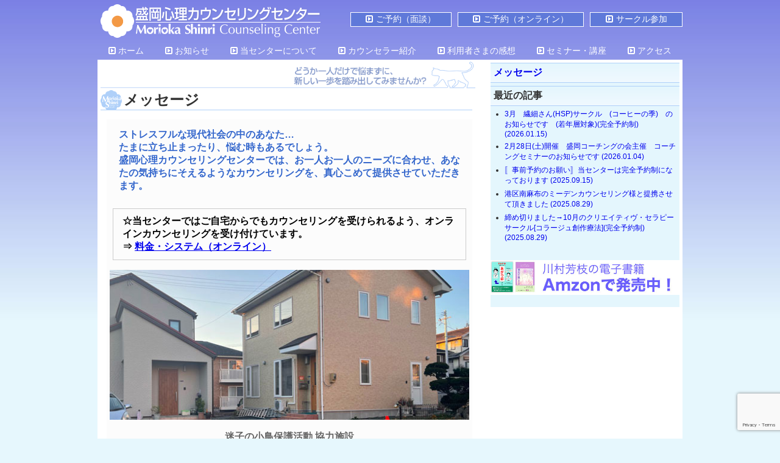

--- FILE ---
content_type: text/html; charset=UTF-8
request_url: https://moriokashinri.jp/message
body_size: 38917
content:
<!DOCTYPE html>
<html lang="ja">
<head>
<meta charset="UTF-8">
<meta name="viewport" content="width=device-width,initial-scale=1.0">
<title>メッセージ | 盛岡心理カウンセリングセンター</title>
<meta name='robots' content='max-image-preview:large' />
<link rel="alternate" title="oEmbed (JSON)" type="application/json+oembed" href="https://moriokashinri.jp/wp-json/oembed/1.0/embed?url=https%3A%2F%2Fmoriokashinri.jp%2Fmessage" />
<link rel="alternate" title="oEmbed (XML)" type="text/xml+oembed" href="https://moriokashinri.jp/wp-json/oembed/1.0/embed?url=https%3A%2F%2Fmoriokashinri.jp%2Fmessage&#038;format=xml" />
<style id='wp-img-auto-sizes-contain-inline-css' type='text/css'>
img:is([sizes=auto i],[sizes^="auto," i]){contain-intrinsic-size:3000px 1500px}
/*# sourceURL=wp-img-auto-sizes-contain-inline-css */
</style>
<link rel='stylesheet' id='sbi_styles-css' href='https://moriokashinri.jp/wp-content/plugins/instagram-feed/css/sbi-styles.min.css?ver=6.10.0' type='text/css' media='all' />
<style id='wp-emoji-styles-inline-css' type='text/css'>

	img.wp-smiley, img.emoji {
		display: inline !important;
		border: none !important;
		box-shadow: none !important;
		height: 1em !important;
		width: 1em !important;
		margin: 0 0.07em !important;
		vertical-align: -0.1em !important;
		background: none !important;
		padding: 0 !important;
	}
/*# sourceURL=wp-emoji-styles-inline-css */
</style>
<style id='wp-block-library-inline-css' type='text/css'>
:root{--wp-block-synced-color:#7a00df;--wp-block-synced-color--rgb:122,0,223;--wp-bound-block-color:var(--wp-block-synced-color);--wp-editor-canvas-background:#ddd;--wp-admin-theme-color:#007cba;--wp-admin-theme-color--rgb:0,124,186;--wp-admin-theme-color-darker-10:#006ba1;--wp-admin-theme-color-darker-10--rgb:0,107,160.5;--wp-admin-theme-color-darker-20:#005a87;--wp-admin-theme-color-darker-20--rgb:0,90,135;--wp-admin-border-width-focus:2px}@media (min-resolution:192dpi){:root{--wp-admin-border-width-focus:1.5px}}.wp-element-button{cursor:pointer}:root .has-very-light-gray-background-color{background-color:#eee}:root .has-very-dark-gray-background-color{background-color:#313131}:root .has-very-light-gray-color{color:#eee}:root .has-very-dark-gray-color{color:#313131}:root .has-vivid-green-cyan-to-vivid-cyan-blue-gradient-background{background:linear-gradient(135deg,#00d084,#0693e3)}:root .has-purple-crush-gradient-background{background:linear-gradient(135deg,#34e2e4,#4721fb 50%,#ab1dfe)}:root .has-hazy-dawn-gradient-background{background:linear-gradient(135deg,#faaca8,#dad0ec)}:root .has-subdued-olive-gradient-background{background:linear-gradient(135deg,#fafae1,#67a671)}:root .has-atomic-cream-gradient-background{background:linear-gradient(135deg,#fdd79a,#004a59)}:root .has-nightshade-gradient-background{background:linear-gradient(135deg,#330968,#31cdcf)}:root .has-midnight-gradient-background{background:linear-gradient(135deg,#020381,#2874fc)}:root{--wp--preset--font-size--normal:16px;--wp--preset--font-size--huge:42px}.has-regular-font-size{font-size:1em}.has-larger-font-size{font-size:2.625em}.has-normal-font-size{font-size:var(--wp--preset--font-size--normal)}.has-huge-font-size{font-size:var(--wp--preset--font-size--huge)}.has-text-align-center{text-align:center}.has-text-align-left{text-align:left}.has-text-align-right{text-align:right}.has-fit-text{white-space:nowrap!important}#end-resizable-editor-section{display:none}.aligncenter{clear:both}.items-justified-left{justify-content:flex-start}.items-justified-center{justify-content:center}.items-justified-right{justify-content:flex-end}.items-justified-space-between{justify-content:space-between}.screen-reader-text{border:0;clip-path:inset(50%);height:1px;margin:-1px;overflow:hidden;padding:0;position:absolute;width:1px;word-wrap:normal!important}.screen-reader-text:focus{background-color:#ddd;clip-path:none;color:#444;display:block;font-size:1em;height:auto;left:5px;line-height:normal;padding:15px 23px 14px;text-decoration:none;top:5px;width:auto;z-index:100000}html :where(.has-border-color){border-style:solid}html :where([style*=border-top-color]){border-top-style:solid}html :where([style*=border-right-color]){border-right-style:solid}html :where([style*=border-bottom-color]){border-bottom-style:solid}html :where([style*=border-left-color]){border-left-style:solid}html :where([style*=border-width]){border-style:solid}html :where([style*=border-top-width]){border-top-style:solid}html :where([style*=border-right-width]){border-right-style:solid}html :where([style*=border-bottom-width]){border-bottom-style:solid}html :where([style*=border-left-width]){border-left-style:solid}html :where(img[class*=wp-image-]){height:auto;max-width:100%}:where(figure){margin:0 0 1em}html :where(.is-position-sticky){--wp-admin--admin-bar--position-offset:var(--wp-admin--admin-bar--height,0px)}@media screen and (max-width:600px){html :where(.is-position-sticky){--wp-admin--admin-bar--position-offset:0px}}

/*# sourceURL=wp-block-library-inline-css */
</style><style id='global-styles-inline-css' type='text/css'>
:root{--wp--preset--aspect-ratio--square: 1;--wp--preset--aspect-ratio--4-3: 4/3;--wp--preset--aspect-ratio--3-4: 3/4;--wp--preset--aspect-ratio--3-2: 3/2;--wp--preset--aspect-ratio--2-3: 2/3;--wp--preset--aspect-ratio--16-9: 16/9;--wp--preset--aspect-ratio--9-16: 9/16;--wp--preset--color--black: #000000;--wp--preset--color--cyan-bluish-gray: #abb8c3;--wp--preset--color--white: #ffffff;--wp--preset--color--pale-pink: #f78da7;--wp--preset--color--vivid-red: #cf2e2e;--wp--preset--color--luminous-vivid-orange: #ff6900;--wp--preset--color--luminous-vivid-amber: #fcb900;--wp--preset--color--light-green-cyan: #7bdcb5;--wp--preset--color--vivid-green-cyan: #00d084;--wp--preset--color--pale-cyan-blue: #8ed1fc;--wp--preset--color--vivid-cyan-blue: #0693e3;--wp--preset--color--vivid-purple: #9b51e0;--wp--preset--gradient--vivid-cyan-blue-to-vivid-purple: linear-gradient(135deg,rgb(6,147,227) 0%,rgb(155,81,224) 100%);--wp--preset--gradient--light-green-cyan-to-vivid-green-cyan: linear-gradient(135deg,rgb(122,220,180) 0%,rgb(0,208,130) 100%);--wp--preset--gradient--luminous-vivid-amber-to-luminous-vivid-orange: linear-gradient(135deg,rgb(252,185,0) 0%,rgb(255,105,0) 100%);--wp--preset--gradient--luminous-vivid-orange-to-vivid-red: linear-gradient(135deg,rgb(255,105,0) 0%,rgb(207,46,46) 100%);--wp--preset--gradient--very-light-gray-to-cyan-bluish-gray: linear-gradient(135deg,rgb(238,238,238) 0%,rgb(169,184,195) 100%);--wp--preset--gradient--cool-to-warm-spectrum: linear-gradient(135deg,rgb(74,234,220) 0%,rgb(151,120,209) 20%,rgb(207,42,186) 40%,rgb(238,44,130) 60%,rgb(251,105,98) 80%,rgb(254,248,76) 100%);--wp--preset--gradient--blush-light-purple: linear-gradient(135deg,rgb(255,206,236) 0%,rgb(152,150,240) 100%);--wp--preset--gradient--blush-bordeaux: linear-gradient(135deg,rgb(254,205,165) 0%,rgb(254,45,45) 50%,rgb(107,0,62) 100%);--wp--preset--gradient--luminous-dusk: linear-gradient(135deg,rgb(255,203,112) 0%,rgb(199,81,192) 50%,rgb(65,88,208) 100%);--wp--preset--gradient--pale-ocean: linear-gradient(135deg,rgb(255,245,203) 0%,rgb(182,227,212) 50%,rgb(51,167,181) 100%);--wp--preset--gradient--electric-grass: linear-gradient(135deg,rgb(202,248,128) 0%,rgb(113,206,126) 100%);--wp--preset--gradient--midnight: linear-gradient(135deg,rgb(2,3,129) 0%,rgb(40,116,252) 100%);--wp--preset--font-size--small: 13px;--wp--preset--font-size--medium: 20px;--wp--preset--font-size--large: 36px;--wp--preset--font-size--x-large: 42px;--wp--preset--spacing--20: 0.44rem;--wp--preset--spacing--30: 0.67rem;--wp--preset--spacing--40: 1rem;--wp--preset--spacing--50: 1.5rem;--wp--preset--spacing--60: 2.25rem;--wp--preset--spacing--70: 3.38rem;--wp--preset--spacing--80: 5.06rem;--wp--preset--shadow--natural: 6px 6px 9px rgba(0, 0, 0, 0.2);--wp--preset--shadow--deep: 12px 12px 50px rgba(0, 0, 0, 0.4);--wp--preset--shadow--sharp: 6px 6px 0px rgba(0, 0, 0, 0.2);--wp--preset--shadow--outlined: 6px 6px 0px -3px rgb(255, 255, 255), 6px 6px rgb(0, 0, 0);--wp--preset--shadow--crisp: 6px 6px 0px rgb(0, 0, 0);}:where(.is-layout-flex){gap: 0.5em;}:where(.is-layout-grid){gap: 0.5em;}body .is-layout-flex{display: flex;}.is-layout-flex{flex-wrap: wrap;align-items: center;}.is-layout-flex > :is(*, div){margin: 0;}body .is-layout-grid{display: grid;}.is-layout-grid > :is(*, div){margin: 0;}:where(.wp-block-columns.is-layout-flex){gap: 2em;}:where(.wp-block-columns.is-layout-grid){gap: 2em;}:where(.wp-block-post-template.is-layout-flex){gap: 1.25em;}:where(.wp-block-post-template.is-layout-grid){gap: 1.25em;}.has-black-color{color: var(--wp--preset--color--black) !important;}.has-cyan-bluish-gray-color{color: var(--wp--preset--color--cyan-bluish-gray) !important;}.has-white-color{color: var(--wp--preset--color--white) !important;}.has-pale-pink-color{color: var(--wp--preset--color--pale-pink) !important;}.has-vivid-red-color{color: var(--wp--preset--color--vivid-red) !important;}.has-luminous-vivid-orange-color{color: var(--wp--preset--color--luminous-vivid-orange) !important;}.has-luminous-vivid-amber-color{color: var(--wp--preset--color--luminous-vivid-amber) !important;}.has-light-green-cyan-color{color: var(--wp--preset--color--light-green-cyan) !important;}.has-vivid-green-cyan-color{color: var(--wp--preset--color--vivid-green-cyan) !important;}.has-pale-cyan-blue-color{color: var(--wp--preset--color--pale-cyan-blue) !important;}.has-vivid-cyan-blue-color{color: var(--wp--preset--color--vivid-cyan-blue) !important;}.has-vivid-purple-color{color: var(--wp--preset--color--vivid-purple) !important;}.has-black-background-color{background-color: var(--wp--preset--color--black) !important;}.has-cyan-bluish-gray-background-color{background-color: var(--wp--preset--color--cyan-bluish-gray) !important;}.has-white-background-color{background-color: var(--wp--preset--color--white) !important;}.has-pale-pink-background-color{background-color: var(--wp--preset--color--pale-pink) !important;}.has-vivid-red-background-color{background-color: var(--wp--preset--color--vivid-red) !important;}.has-luminous-vivid-orange-background-color{background-color: var(--wp--preset--color--luminous-vivid-orange) !important;}.has-luminous-vivid-amber-background-color{background-color: var(--wp--preset--color--luminous-vivid-amber) !important;}.has-light-green-cyan-background-color{background-color: var(--wp--preset--color--light-green-cyan) !important;}.has-vivid-green-cyan-background-color{background-color: var(--wp--preset--color--vivid-green-cyan) !important;}.has-pale-cyan-blue-background-color{background-color: var(--wp--preset--color--pale-cyan-blue) !important;}.has-vivid-cyan-blue-background-color{background-color: var(--wp--preset--color--vivid-cyan-blue) !important;}.has-vivid-purple-background-color{background-color: var(--wp--preset--color--vivid-purple) !important;}.has-black-border-color{border-color: var(--wp--preset--color--black) !important;}.has-cyan-bluish-gray-border-color{border-color: var(--wp--preset--color--cyan-bluish-gray) !important;}.has-white-border-color{border-color: var(--wp--preset--color--white) !important;}.has-pale-pink-border-color{border-color: var(--wp--preset--color--pale-pink) !important;}.has-vivid-red-border-color{border-color: var(--wp--preset--color--vivid-red) !important;}.has-luminous-vivid-orange-border-color{border-color: var(--wp--preset--color--luminous-vivid-orange) !important;}.has-luminous-vivid-amber-border-color{border-color: var(--wp--preset--color--luminous-vivid-amber) !important;}.has-light-green-cyan-border-color{border-color: var(--wp--preset--color--light-green-cyan) !important;}.has-vivid-green-cyan-border-color{border-color: var(--wp--preset--color--vivid-green-cyan) !important;}.has-pale-cyan-blue-border-color{border-color: var(--wp--preset--color--pale-cyan-blue) !important;}.has-vivid-cyan-blue-border-color{border-color: var(--wp--preset--color--vivid-cyan-blue) !important;}.has-vivid-purple-border-color{border-color: var(--wp--preset--color--vivid-purple) !important;}.has-vivid-cyan-blue-to-vivid-purple-gradient-background{background: var(--wp--preset--gradient--vivid-cyan-blue-to-vivid-purple) !important;}.has-light-green-cyan-to-vivid-green-cyan-gradient-background{background: var(--wp--preset--gradient--light-green-cyan-to-vivid-green-cyan) !important;}.has-luminous-vivid-amber-to-luminous-vivid-orange-gradient-background{background: var(--wp--preset--gradient--luminous-vivid-amber-to-luminous-vivid-orange) !important;}.has-luminous-vivid-orange-to-vivid-red-gradient-background{background: var(--wp--preset--gradient--luminous-vivid-orange-to-vivid-red) !important;}.has-very-light-gray-to-cyan-bluish-gray-gradient-background{background: var(--wp--preset--gradient--very-light-gray-to-cyan-bluish-gray) !important;}.has-cool-to-warm-spectrum-gradient-background{background: var(--wp--preset--gradient--cool-to-warm-spectrum) !important;}.has-blush-light-purple-gradient-background{background: var(--wp--preset--gradient--blush-light-purple) !important;}.has-blush-bordeaux-gradient-background{background: var(--wp--preset--gradient--blush-bordeaux) !important;}.has-luminous-dusk-gradient-background{background: var(--wp--preset--gradient--luminous-dusk) !important;}.has-pale-ocean-gradient-background{background: var(--wp--preset--gradient--pale-ocean) !important;}.has-electric-grass-gradient-background{background: var(--wp--preset--gradient--electric-grass) !important;}.has-midnight-gradient-background{background: var(--wp--preset--gradient--midnight) !important;}.has-small-font-size{font-size: var(--wp--preset--font-size--small) !important;}.has-medium-font-size{font-size: var(--wp--preset--font-size--medium) !important;}.has-large-font-size{font-size: var(--wp--preset--font-size--large) !important;}.has-x-large-font-size{font-size: var(--wp--preset--font-size--x-large) !important;}
/*# sourceURL=global-styles-inline-css */
</style>

<style id='classic-theme-styles-inline-css' type='text/css'>
/*! This file is auto-generated */
.wp-block-button__link{color:#fff;background-color:#32373c;border-radius:9999px;box-shadow:none;text-decoration:none;padding:calc(.667em + 2px) calc(1.333em + 2px);font-size:1.125em}.wp-block-file__button{background:#32373c;color:#fff;text-decoration:none}
/*# sourceURL=/wp-includes/css/classic-themes.min.css */
</style>
<link rel='stylesheet' id='contact-form-7-css' href='https://moriokashinri.jp/wp-content/plugins/contact-form-7/includes/css/styles.css?ver=6.1.4' type='text/css' media='all' />
<link rel='stylesheet' id='font-awesome-four-css' href='https://moriokashinri.jp/wp-content/plugins/font-awesome-4-menus/css/font-awesome.min.css?ver=4.7.0' type='text/css' media='all' />
<link rel='stylesheet' id='hamburger.css-css' href='https://moriokashinri.jp/wp-content/plugins/wp-responsive-menu/assets/css/wpr-hamburger.css?ver=3.2.1' type='text/css' media='all' />
<link rel='stylesheet' id='wprmenu.css-css' href='https://moriokashinri.jp/wp-content/plugins/wp-responsive-menu/assets/css/wprmenu.css?ver=3.2.1' type='text/css' media='all' />
<style id='wprmenu.css-inline-css' type='text/css'>
@media only screen and ( max-width: 959px ) {html body div.wprm-wrapper {overflow: scroll;}#wprmenu_bar {background-image: url();background-size: cover ;background-repeat: repeat;}#wprmenu_bar {background-color: #5e68f2;}html body div#mg-wprm-wrap .wpr_submit .icon.icon-search {color: #FFFFFF;}#wprmenu_bar .menu_title,#wprmenu_bar .wprmenu_icon_menu,#wprmenu_bar .menu_title a {color: #FFFFFF;}#wprmenu_bar .menu_title a {font-size: 16px;font-weight: bold;}#mg-wprm-wrap li.menu-item a {font-size: 14px;text-transform: none;font-weight: normal;}#mg-wprm-wrap li.menu-item-has-children ul.sub-menu a {font-size: 14px;text-transform: none;font-weight: normal;}#mg-wprm-wrap li.current-menu-item > a {background: #3696f7;}#mg-wprm-wrap li.current-menu-item > a,#mg-wprm-wrap li.current-menu-item span.wprmenu_icon{color: #FFFFFF !important;}#mg-wprm-wrap {background-color: #5e68f2;}.cbp-spmenu-push-toright,.cbp-spmenu-push-toright .mm-slideout {left: 80% ;}.cbp-spmenu-push-toleft {left: -80% ;}#mg-wprm-wrap.cbp-spmenu-right,#mg-wprm-wrap.cbp-spmenu-left,#mg-wprm-wrap.cbp-spmenu-right.custom,#mg-wprm-wrap.cbp-spmenu-left.custom,.cbp-spmenu-vertical {width: 80%;max-width: 400px;}#mg-wprm-wrap ul#wprmenu_menu_ul li.menu-item a,div#mg-wprm-wrap ul li span.wprmenu_icon {color: #FFFFFF;}#mg-wprm-wrap ul#wprmenu_menu_ul li.menu-item:valid ~ a{color: #FFFFFF;}#mg-wprm-wrap ul#wprmenu_menu_ul li.menu-item a:hover {background: #56a6f7;color: #FFFFFF !important;}div#mg-wprm-wrap ul>li:hover>span.wprmenu_icon {color: #FFFFFF !important;}.wprmenu_bar .hamburger-inner,.wprmenu_bar .hamburger-inner::before,.wprmenu_bar .hamburger-inner::after {background: #FFFFFF;}.wprmenu_bar .hamburger:hover .hamburger-inner,.wprmenu_bar .hamburger:hover .hamburger-inner::before,.wprmenu_bar .hamburger:hover .hamburger-inner::after {background: #FFFFFF;}#wprmenu_menu.left {width:80%;left: -80%;right: auto;}#wprmenu_menu.right {width:80%;right: -80%;left: auto;}.wprmenu_bar .hamburger {float: right;}.wprmenu_bar #custom_menu_icon.hamburger {top: 0px;right: 0px;float: right;background-color: #CCCCCC;}html body div#wprmenu_bar {height : px;}#mg-wprm-wrap.cbp-spmenu-left,#mg-wprm-wrap.cbp-spmenu-right,#mg-widgetmenu-wrap.cbp-spmenu-widget-left,#mg-widgetmenu-wrap.cbp-spmenu-widget-right {top: px !important;}.main-menu{ display: none !important; }.wpr_custom_menu #custom_menu_icon {display: block;}html { padding-top: 42px !important; }#wprmenu_bar,#mg-wprm-wrap { display: block; }div#wpadminbar { position: fixed; }}
/*# sourceURL=wprmenu.css-inline-css */
</style>
<link rel='stylesheet' id='wpr_icons-css' href='https://moriokashinri.jp/wp-content/plugins/wp-responsive-menu/inc/assets/icons/wpr-icons.css?ver=3.2.1' type='text/css' media='all' />
<link rel='stylesheet' id='wp-pagenavi-css' href='https://moriokashinri.jp/wp-content/plugins/wp-pagenavi/pagenavi-css.css?ver=2.70' type='text/css' media='all' />
<script type="text/javascript" src="https://moriokashinri.jp/wp-includes/js/jquery/jquery.min.js?ver=3.7.1" id="jquery-core-js"></script>
<script type="text/javascript" src="https://moriokashinri.jp/wp-includes/js/jquery/jquery-migrate.min.js?ver=3.4.1" id="jquery-migrate-js"></script>
<script type="text/javascript" src="https://moriokashinri.jp/wp-content/plugins/wp-responsive-menu/assets/js/modernizr.custom.js?ver=3.2.1" id="modernizr-js"></script>
<script type="text/javascript" src="https://moriokashinri.jp/wp-content/plugins/wp-responsive-menu/assets/js/touchSwipe.js?ver=3.2.1" id="touchSwipe-js"></script>
<script type="text/javascript" id="wprmenu.js-js-extra">
/* <![CDATA[ */
var wprmenu = {"zooming":"no","from_width":"959","push_width":"400","menu_width":"80","parent_click":"yes","swipe":"yes","enable_overlay":"","wprmenuDemoId":""};
//# sourceURL=wprmenu.js-js-extra
/* ]]> */
</script>
<script type="text/javascript" src="https://moriokashinri.jp/wp-content/plugins/wp-responsive-menu/assets/js/wprmenu.js?ver=3.2.1" id="wprmenu.js-js"></script>
<link rel="https://api.w.org/" href="https://moriokashinri.jp/wp-json/" /><link rel="alternate" title="JSON" type="application/json" href="https://moriokashinri.jp/wp-json/wp/v2/pages/30" /><link rel="canonical" href="https://moriokashinri.jp/message" />
<link rel='shortlink' href='https://moriokashinri.jp/?p=30' />
		<style type="text/css" id="wp-custom-css">
			.wpcf7-form-control-wrap input, 
.wpcf7-form-control-wrap textarea {
	font-size: 16px !important;
	padding: 5px !important;
}

.wpcf7-submit {
	font-size: 16px !important;
	padding: 5px !important;
	border: solid 1px #ccc;
}

.tagst a {
	display: inline-block;
	margin-right: 1em;
}		</style>
		<link rel="stylesheet" href="/common/styles.css" media="all">
<script>
  (function(i,s,o,g,r,a,m){i['GoogleAnalyticsObject']=r;i[r]=i[r]||function(){
  (i[r].q=i[r].q||[]).push(arguments)},i[r].l=1*new Date();a=s.createElement(o),
  m=s.getElementsByTagName(o)[0];a.async=1;a.src=g;m.parentNode.insertBefore(a,m)
  })(window,document,'script','//www.google-analytics.com/analytics.js','ga');

  ga('create', 'UA-46702946-1', 'moriokashinri.jp');
  ga('send', 'pageview');
</script>
<script src="/common/scroll.js"></script>
</head>

<body class="wp-singular page-template-default page page-id-30 wp-theme-mscc">

<div id="wrapper">
<header id="pagetop">
<hgroup>
<h1><a href="/" title="Home"><img src="/images/logo1.png" alt="" /><img src="/images/logo2.png" alt="盛岡心理カウンセリングセンター" /></a></h1>
</hgroup>
<ul class="nav1" style="flex-wrap: wrap;">
<li><a href="/reservation"><i class="fa fa-caret-square-o-right"></i>ご予約（面談）</a></li>
<li style="margin-left: 5px;"><a href="/reservation2"><i class="fa fa-caret-square-o-right"></i>ご予約（オンライン）</a></li>
<li style="margin-left: 5px;"><a href="https://moriokashinri.jp/circle"><i class="fa fa-caret-square-o-right"></i>サークル参加</a></li>
</ul>
<nav>
<div class="main-menu"><ul id="menu-menu1" class="menu"><li id="menu-item-877" class="menu-item menu-item-type-custom menu-item-object-custom menu-item-home menu-item-877"><a href="https://moriokashinri.jp/"><i class="fa fa-caret-square-o-right"></i><span class="fontawesome-text"> ホーム</span></a></li>
<li id="menu-item-897" class="menu-item menu-item-type-custom menu-item-object-custom menu-item-897"><a href="https://moriokashinri.jp/news"><i class="fa fa-caret-square-o-right"></i><span class="fontawesome-text"> お知らせ</span></a></li>
<li id="menu-item-880" class="menu-item menu-item-type-post_type menu-item-object-page menu-item-880"><a href="https://moriokashinri.jp/about"><i class="fa fa-caret-square-o-right"></i><span class="fontawesome-text"> 当センターについて</span></a></li>
<li id="menu-item-898" class="menu-item menu-item-type-post_type menu-item-object-page menu-item-898"><a href="https://moriokashinri.jp/counselor"><i class="fa fa-caret-square-o-right"></i><span class="fontawesome-text"> カウンセラー紹介</span></a></li>
<li id="menu-item-899" class="menu-item menu-item-type-custom menu-item-object-custom menu-item-899"><a href="https://moriokashinri.jp/voice"><i class="fa fa-caret-square-o-right"></i><span class="fontawesome-text"> 利用者さまの感想</span></a></li>
<li id="menu-item-890" class="menu-item menu-item-type-post_type menu-item-object-page menu-item-890"><a href="https://moriokashinri.jp/seminar"><i class="fa fa-caret-square-o-right"></i><span class="fontawesome-text"> セミナー・講座</span></a></li>
<li id="menu-item-894" class="menu-item menu-item-type-post_type menu-item-object-page menu-item-894"><a href="https://moriokashinri.jp/access"><i class="fa fa-caret-square-o-right"></i><span class="fontawesome-text"> アクセス</span></a></li>
</ul></div></nav>
</header>

<div id="contents">


<div id="main">

<div id="cat"><img src="/images/page_header1.png" alt="" /></div>
<section id="main-content">
<h2>  メッセージ</h2>

<div class="entry">
<div class="entry-content">
<div style="font-size: 16px; font-weight: bold; padding: 10px 15px; color: #3366cc;">ストレスフルな現代社会の中のあなた…<br />
たまに立ち止まったり、悩む時もあるでしょう。<br />
盛岡心理カウンセリングセンターでは、お一人お一人のニーズに合わせ、あなたの気持ちにそえるようなカウンセリングを、真心こめて提供させていただきます。</div>
<p><!--<a href="https://moriokashinri.jp/news/1166"><img fetchpriority="high" decoding="async" width="600" height="150" class="aligncenter size-full wp-image-1183" src="https://moriokashinri.jp/wp-content/uploads/2020/06/banner_coffee.jpg" alt="コーヒーの季" srcset="https://moriokashinri.jp/wp-content/uploads/2020/06/banner_coffee.jpg 600w, https://moriokashinri.jp/wp-content/uploads/2020/06/banner_coffee-400x100.jpg 400w, https://moriokashinri.jp/wp-content/uploads/2020/06/banner_coffee-580x145.jpg 580w" sizes="(max-width: 600px) 100vw, 600px" /></a>--></p>
<div style="font-size: 16px; font-weight: bold; padding: 10px 15px; color: #000; border: solid 1px #ccc; margin: 5px;">☆当センターではご自宅からでもカウンセリングを受けられるよう、オンラインカウンセリングを受け付けています。<br />
⇒ <a href="https://moriokashinri.jp/about/system2">料金・システム（オンライン）</a></div>
<p><img decoding="async" class="aligncenter size-full wp-image-1256" src="https://moriokashinri.jp/wp-content/uploads/2024/06/top_photo1.jpg" alt="" /></p>
<p style="text-align: center; font-weight: bold; color: #666;">迷子の小鳥保護活動 協力施設</p>
<table>
<tbody>
<tr>
<td><a href="https://moriokashinri.jp/news/1153"><img decoding="async" width="600" height="150" class="alignnone size-full wp-image-1429" src="https://moriokashinri.jp/wp-content/uploads/2024/12/banner_coffee2.jpg" alt="" srcset="https://moriokashinri.jp/wp-content/uploads/2024/12/banner_coffee2.jpg 600w, https://moriokashinri.jp/wp-content/uploads/2024/12/banner_coffee2-400x100.jpg 400w, https://moriokashinri.jp/wp-content/uploads/2024/12/banner_coffee2-580x145.jpg 580w" sizes="(max-width: 600px) 100vw, 600px" /></a></td>
<td><a href="https://moriokashinri.jp/news/1490"><img decoding="async" width="600" height="150" class="alignnone size-full wp-image-1513" src="https://moriokashinri.jp/wp-content/uploads/2025/10/bn_coaching.jpg" alt="" srcset="https://moriokashinri.jp/wp-content/uploads/2025/10/bn_coaching.jpg 600w, https://moriokashinri.jp/wp-content/uploads/2025/10/bn_coaching-400x100.jpg 400w, https://moriokashinri.jp/wp-content/uploads/2025/10/bn_coaching-580x145.jpg 580w" sizes="(max-width: 600px) 100vw, 600px" /></a></td>
</tr>
<tr>
<td><a href="https://moriokashinri.jp/news/1372"><img loading="lazy" decoding="async" width="600" height="150" class="alignright size-full wp-image-1412" src="https://moriokashinri.jp/wp-content/uploads/2024/11/creative.jpg" alt="クリエイティヴセラピー" srcset="https://moriokashinri.jp/wp-content/uploads/2024/11/creative.jpg 600w, https://moriokashinri.jp/wp-content/uploads/2024/11/creative-400x100.jpg 400w, https://moriokashinri.jp/wp-content/uploads/2024/11/creative-580x145.jpg 580w" sizes="auto, (max-width: 600px) 100vw, 600px" /></a></td>
<td><a href="https://moriokashinri.jp/news/1338"><img loading="lazy" decoding="async" width="600" height="150" class="alignright size-full wp-image-1413" src="https://moriokashinri.jp/wp-content/uploads/2024/11/kotori.jpg" alt="ことりサークル" srcset="https://moriokashinri.jp/wp-content/uploads/2024/11/kotori.jpg 600w, https://moriokashinri.jp/wp-content/uploads/2024/11/kotori-400x100.jpg 400w, https://moriokashinri.jp/wp-content/uploads/2024/11/kotori-580x145.jpg 580w" sizes="auto, (max-width: 600px) 100vw, 600px" /></a></td>
</tr>
</tbody>
</table>
</div>


</div><!--/.entry-->

</section>
</div><!--/#main-->

<aside>
<h3 class="cat-title">
<a href="https://moriokashinri.jp/message">
メッセージ</a></h3>

<h3 class="recent">最近の記事</h3>
<ul>
  <li><a href="https://moriokashinri.jp/news/1153">3月　繊細さん(HSP)サークル　(コーヒーの季)　のお知らせです　(若年層対象)(完全予約制) (2026.01.15)</a></li>
 <li><a href="https://moriokashinri.jp/news/1490">2月28日(土)開催　盛岡コーチングの会主催　コーチングセミナーのお知らせです (2026.01.04)</a></li>
 <li><a href="https://moriokashinri.jp/news/1492">〚事前予約のお願い〛当センターは完全予約制になっております (2025.09.15)</a></li>
 <li><a href="https://moriokashinri.jp/news/1486">港区南麻布のミーデンカウンセリング様と提携させて頂きました (2025.08.29)</a></li>
 <li><a href="https://moriokashinri.jp/news/1372">締め切りました→10月のクリエイティヴ・セラピーサークル[コラージュ創作療法](完全予約制) (2025.08.29)</a></li>
</ul>
<div style="margin: 20px 0; text-align: center;">
<a href="https://www.amazon.co.jp/%E5%B7%9D%E6%9D%91%E3%80%80%E8%8A%B3%E6%9E%9D/e/B09N6NCWHG/"><img src="/images/amazon1.jpg" alt="川村芳枝の電子書籍" style="width: 100%;"></a>
</div>
</aside>

</div><!--/#contents-->

<footer>
<div id="return" class="roll">
<a href="#pagetop"><img src="/images/pagetop.png" alt="ページの先頭へ" /></a>
</div>
<h2>MENU</h2>
<nav>
<ul>
<li><a href="/">HOME</a></li>
<li><a href="/news">お知らせ</a></li>
<li><a href="/reservation">ご予約（面談）</a></li>
<li><a href="/reservation2">ご予約（オンライン）</a></li>
<li><a href="/about">当センターについて</a></li>
<li><a href="/counselor">カウンセラー紹介</a></li>
</ul>
<ul>
<!--<li><a href="/agari">あがり症克服レッスン</a></li>-->
<li><a href="/voice">利用者さまの感想</a></li>
<li><a href="/seminar">セミナー・講座</a></li>
<li><a href="/circle">サークル参加申込</a></li>
</ul>
<ul>
<li><a href="/raw">特定商取引法に基づく表示</a></li>
<li><a href="/privacy">プライバシーポリシー</a></li>
<li><a href="/access">アクセス</a></li>
<li><a href="/link">リンク集</a></li>
<li><a href="/contact">お問い合わせ</a></li>
</ul>
</nav>

<address>
<em>盛岡心理カウンセリングセンター</em><br />
〒020-0111<br>
岩手県盛岡市黒石野2丁目7-21<br />
080-6006-6881（携帯）<br />
TEL: 019-663-6881
</address>
<p>2013&copy; Morioka Shinri Counseling Center</p>
</footer>
</div><!--/#wrapper-->
<script type="speculationrules">
{"prefetch":[{"source":"document","where":{"and":[{"href_matches":"/*"},{"not":{"href_matches":["/wp-*.php","/wp-admin/*","/wp-content/uploads/*","/wp-content/*","/wp-content/plugins/*","/wp-content/themes/mscc/*","/*\\?(.+)"]}},{"not":{"selector_matches":"a[rel~=\"nofollow\"]"}},{"not":{"selector_matches":".no-prefetch, .no-prefetch a"}}]},"eagerness":"conservative"}]}
</script>

			<div class="wprm-wrapper">
        
        <!-- Overlay Starts here -->
			         <!-- Overlay Ends here -->
			
			         <div id="wprmenu_bar" class="wprmenu_bar bodyslide top">
  <div class="hamburger hamburger--slider">
    <span class="hamburger-box">
      <span class="hamburger-inner"></span>
    </span>
  </div>
  <div class="menu_title">
      <a href="https://moriokashinri.jp">
      MENU    </a>
      </div>
</div>			 
			<div class="cbp-spmenu cbp-spmenu-vertical cbp-spmenu-top default " id="mg-wprm-wrap">
				
				
				<ul id="wprmenu_menu_ul">
  
  <li id="menu-item-902" class="menu-item menu-item-type-custom menu-item-object-custom menu-item-home menu-item-902"><a href="https://moriokashinri.jp/">ホーム</a></li>
<li id="menu-item-908" class="menu-item menu-item-type-custom menu-item-object-custom menu-item-908"><a href="https://moriokashinri.jp/news">お知らせ</a></li>
<li id="menu-item-903" class="menu-item menu-item-type-post_type menu-item-object-page menu-item-903"><a href="https://moriokashinri.jp/about">当センターについて</a></li>
<li id="menu-item-909" class="menu-item menu-item-type-post_type menu-item-object-page menu-item-909"><a href="https://moriokashinri.jp/counselor">カウンセラー紹介</a></li>
<li id="menu-item-910" class="menu-item menu-item-type-custom menu-item-object-custom menu-item-910"><a href="https://moriokashinri.jp/voice">利用者さまの感想</a></li>
<li id="menu-item-906" class="menu-item menu-item-type-post_type menu-item-object-page menu-item-906"><a href="https://moriokashinri.jp/seminar">セミナー・講座</a></li>
<li id="menu-item-907" class="menu-item menu-item-type-post_type menu-item-object-page menu-item-907"><a href="https://moriokashinri.jp/access">アクセス</a></li>
<li id="menu-item-904" class="menu-item menu-item-type-post_type menu-item-object-page menu-item-904"><a href="https://moriokashinri.jp/reservation">ご予約（面談専用）</a></li>
<li id="menu-item-1128" class="menu-item menu-item-type-post_type menu-item-object-page menu-item-1128"><a href="https://moriokashinri.jp/reservation2">ご予約（オンライン専用）</a></li>
<li id="menu-item-1417" class="menu-item menu-item-type-post_type menu-item-object-page menu-item-1417"><a href="https://moriokashinri.jp/circle">サークル参加申し込み</a></li>

     
</ul>
				
				</div>
			</div>
			<script type="text/javascript">
document.addEventListener( 'wpcf7mailsent', function( event ) {
    location = 'http://moriokashinri.jp/submit1-complete';
}, false );
</script>
<!-- Instagram Feed JS -->
<script type="text/javascript">
var sbiajaxurl = "https://moriokashinri.jp/wp-admin/admin-ajax.php";
</script>
<script type="text/javascript" src="https://moriokashinri.jp/wp-includes/js/dist/hooks.min.js?ver=dd5603f07f9220ed27f1" id="wp-hooks-js"></script>
<script type="text/javascript" src="https://moriokashinri.jp/wp-includes/js/dist/i18n.min.js?ver=c26c3dc7bed366793375" id="wp-i18n-js"></script>
<script type="text/javascript" id="wp-i18n-js-after">
/* <![CDATA[ */
wp.i18n.setLocaleData( { 'text direction\u0004ltr': [ 'ltr' ] } );
//# sourceURL=wp-i18n-js-after
/* ]]> */
</script>
<script type="text/javascript" src="https://moriokashinri.jp/wp-content/plugins/contact-form-7/includes/swv/js/index.js?ver=6.1.4" id="swv-js"></script>
<script type="text/javascript" id="contact-form-7-js-translations">
/* <![CDATA[ */
( function( domain, translations ) {
	var localeData = translations.locale_data[ domain ] || translations.locale_data.messages;
	localeData[""].domain = domain;
	wp.i18n.setLocaleData( localeData, domain );
} )( "contact-form-7", {"translation-revision-date":"2025-11-30 08:12:23+0000","generator":"GlotPress\/4.0.3","domain":"messages","locale_data":{"messages":{"":{"domain":"messages","plural-forms":"nplurals=1; plural=0;","lang":"ja_JP"},"This contact form is placed in the wrong place.":["\u3053\u306e\u30b3\u30f3\u30bf\u30af\u30c8\u30d5\u30a9\u30fc\u30e0\u306f\u9593\u9055\u3063\u305f\u4f4d\u7f6e\u306b\u7f6e\u304b\u308c\u3066\u3044\u307e\u3059\u3002"],"Error:":["\u30a8\u30e9\u30fc:"]}},"comment":{"reference":"includes\/js\/index.js"}} );
//# sourceURL=contact-form-7-js-translations
/* ]]> */
</script>
<script type="text/javascript" id="contact-form-7-js-before">
/* <![CDATA[ */
var wpcf7 = {
    "api": {
        "root": "https:\/\/moriokashinri.jp\/wp-json\/",
        "namespace": "contact-form-7\/v1"
    }
};
//# sourceURL=contact-form-7-js-before
/* ]]> */
</script>
<script type="text/javascript" src="https://moriokashinri.jp/wp-content/plugins/contact-form-7/includes/js/index.js?ver=6.1.4" id="contact-form-7-js"></script>
<script type="text/javascript" src="https://www.google.com/recaptcha/api.js?render=6LfmGq4UAAAAAO1bTFpB_lE8QS64PMmdUMdUOQWX&amp;ver=3.0" id="google-recaptcha-js"></script>
<script type="text/javascript" src="https://moriokashinri.jp/wp-includes/js/dist/vendor/wp-polyfill.min.js?ver=3.15.0" id="wp-polyfill-js"></script>
<script type="text/javascript" id="wpcf7-recaptcha-js-before">
/* <![CDATA[ */
var wpcf7_recaptcha = {
    "sitekey": "6LfmGq4UAAAAAO1bTFpB_lE8QS64PMmdUMdUOQWX",
    "actions": {
        "homepage": "homepage",
        "contactform": "contactform"
    }
};
//# sourceURL=wpcf7-recaptcha-js-before
/* ]]> */
</script>
<script type="text/javascript" src="https://moriokashinri.jp/wp-content/plugins/contact-form-7/modules/recaptcha/index.js?ver=6.1.4" id="wpcf7-recaptcha-js"></script>
<script id="wp-emoji-settings" type="application/json">
{"baseUrl":"https://s.w.org/images/core/emoji/17.0.2/72x72/","ext":".png","svgUrl":"https://s.w.org/images/core/emoji/17.0.2/svg/","svgExt":".svg","source":{"concatemoji":"https://moriokashinri.jp/wp-includes/js/wp-emoji-release.min.js?ver=6.9"}}
</script>
<script type="module">
/* <![CDATA[ */
/*! This file is auto-generated */
const a=JSON.parse(document.getElementById("wp-emoji-settings").textContent),o=(window._wpemojiSettings=a,"wpEmojiSettingsSupports"),s=["flag","emoji"];function i(e){try{var t={supportTests:e,timestamp:(new Date).valueOf()};sessionStorage.setItem(o,JSON.stringify(t))}catch(e){}}function c(e,t,n){e.clearRect(0,0,e.canvas.width,e.canvas.height),e.fillText(t,0,0);t=new Uint32Array(e.getImageData(0,0,e.canvas.width,e.canvas.height).data);e.clearRect(0,0,e.canvas.width,e.canvas.height),e.fillText(n,0,0);const a=new Uint32Array(e.getImageData(0,0,e.canvas.width,e.canvas.height).data);return t.every((e,t)=>e===a[t])}function p(e,t){e.clearRect(0,0,e.canvas.width,e.canvas.height),e.fillText(t,0,0);var n=e.getImageData(16,16,1,1);for(let e=0;e<n.data.length;e++)if(0!==n.data[e])return!1;return!0}function u(e,t,n,a){switch(t){case"flag":return n(e,"\ud83c\udff3\ufe0f\u200d\u26a7\ufe0f","\ud83c\udff3\ufe0f\u200b\u26a7\ufe0f")?!1:!n(e,"\ud83c\udde8\ud83c\uddf6","\ud83c\udde8\u200b\ud83c\uddf6")&&!n(e,"\ud83c\udff4\udb40\udc67\udb40\udc62\udb40\udc65\udb40\udc6e\udb40\udc67\udb40\udc7f","\ud83c\udff4\u200b\udb40\udc67\u200b\udb40\udc62\u200b\udb40\udc65\u200b\udb40\udc6e\u200b\udb40\udc67\u200b\udb40\udc7f");case"emoji":return!a(e,"\ud83e\u1fac8")}return!1}function f(e,t,n,a){let r;const o=(r="undefined"!=typeof WorkerGlobalScope&&self instanceof WorkerGlobalScope?new OffscreenCanvas(300,150):document.createElement("canvas")).getContext("2d",{willReadFrequently:!0}),s=(o.textBaseline="top",o.font="600 32px Arial",{});return e.forEach(e=>{s[e]=t(o,e,n,a)}),s}function r(e){var t=document.createElement("script");t.src=e,t.defer=!0,document.head.appendChild(t)}a.supports={everything:!0,everythingExceptFlag:!0},new Promise(t=>{let n=function(){try{var e=JSON.parse(sessionStorage.getItem(o));if("object"==typeof e&&"number"==typeof e.timestamp&&(new Date).valueOf()<e.timestamp+604800&&"object"==typeof e.supportTests)return e.supportTests}catch(e){}return null}();if(!n){if("undefined"!=typeof Worker&&"undefined"!=typeof OffscreenCanvas&&"undefined"!=typeof URL&&URL.createObjectURL&&"undefined"!=typeof Blob)try{var e="postMessage("+f.toString()+"("+[JSON.stringify(s),u.toString(),c.toString(),p.toString()].join(",")+"));",a=new Blob([e],{type:"text/javascript"});const r=new Worker(URL.createObjectURL(a),{name:"wpTestEmojiSupports"});return void(r.onmessage=e=>{i(n=e.data),r.terminate(),t(n)})}catch(e){}i(n=f(s,u,c,p))}t(n)}).then(e=>{for(const n in e)a.supports[n]=e[n],a.supports.everything=a.supports.everything&&a.supports[n],"flag"!==n&&(a.supports.everythingExceptFlag=a.supports.everythingExceptFlag&&a.supports[n]);var t;a.supports.everythingExceptFlag=a.supports.everythingExceptFlag&&!a.supports.flag,a.supports.everything||((t=a.source||{}).concatemoji?r(t.concatemoji):t.wpemoji&&t.twemoji&&(r(t.twemoji),r(t.wpemoji)))});
//# sourceURL=https://moriokashinri.jp/wp-includes/js/wp-emoji-loader.min.js
/* ]]> */
</script>
</body>
</html>


--- FILE ---
content_type: text/html; charset=utf-8
request_url: https://www.google.com/recaptcha/api2/anchor?ar=1&k=6LfmGq4UAAAAAO1bTFpB_lE8QS64PMmdUMdUOQWX&co=aHR0cHM6Ly9tb3Jpb2thc2hpbnJpLmpwOjQ0Mw..&hl=en&v=N67nZn4AqZkNcbeMu4prBgzg&size=invisible&anchor-ms=20000&execute-ms=30000&cb=5kd0nyr3m9i9
body_size: 48533
content:
<!DOCTYPE HTML><html dir="ltr" lang="en"><head><meta http-equiv="Content-Type" content="text/html; charset=UTF-8">
<meta http-equiv="X-UA-Compatible" content="IE=edge">
<title>reCAPTCHA</title>
<style type="text/css">
/* cyrillic-ext */
@font-face {
  font-family: 'Roboto';
  font-style: normal;
  font-weight: 400;
  font-stretch: 100%;
  src: url(//fonts.gstatic.com/s/roboto/v48/KFO7CnqEu92Fr1ME7kSn66aGLdTylUAMa3GUBHMdazTgWw.woff2) format('woff2');
  unicode-range: U+0460-052F, U+1C80-1C8A, U+20B4, U+2DE0-2DFF, U+A640-A69F, U+FE2E-FE2F;
}
/* cyrillic */
@font-face {
  font-family: 'Roboto';
  font-style: normal;
  font-weight: 400;
  font-stretch: 100%;
  src: url(//fonts.gstatic.com/s/roboto/v48/KFO7CnqEu92Fr1ME7kSn66aGLdTylUAMa3iUBHMdazTgWw.woff2) format('woff2');
  unicode-range: U+0301, U+0400-045F, U+0490-0491, U+04B0-04B1, U+2116;
}
/* greek-ext */
@font-face {
  font-family: 'Roboto';
  font-style: normal;
  font-weight: 400;
  font-stretch: 100%;
  src: url(//fonts.gstatic.com/s/roboto/v48/KFO7CnqEu92Fr1ME7kSn66aGLdTylUAMa3CUBHMdazTgWw.woff2) format('woff2');
  unicode-range: U+1F00-1FFF;
}
/* greek */
@font-face {
  font-family: 'Roboto';
  font-style: normal;
  font-weight: 400;
  font-stretch: 100%;
  src: url(//fonts.gstatic.com/s/roboto/v48/KFO7CnqEu92Fr1ME7kSn66aGLdTylUAMa3-UBHMdazTgWw.woff2) format('woff2');
  unicode-range: U+0370-0377, U+037A-037F, U+0384-038A, U+038C, U+038E-03A1, U+03A3-03FF;
}
/* math */
@font-face {
  font-family: 'Roboto';
  font-style: normal;
  font-weight: 400;
  font-stretch: 100%;
  src: url(//fonts.gstatic.com/s/roboto/v48/KFO7CnqEu92Fr1ME7kSn66aGLdTylUAMawCUBHMdazTgWw.woff2) format('woff2');
  unicode-range: U+0302-0303, U+0305, U+0307-0308, U+0310, U+0312, U+0315, U+031A, U+0326-0327, U+032C, U+032F-0330, U+0332-0333, U+0338, U+033A, U+0346, U+034D, U+0391-03A1, U+03A3-03A9, U+03B1-03C9, U+03D1, U+03D5-03D6, U+03F0-03F1, U+03F4-03F5, U+2016-2017, U+2034-2038, U+203C, U+2040, U+2043, U+2047, U+2050, U+2057, U+205F, U+2070-2071, U+2074-208E, U+2090-209C, U+20D0-20DC, U+20E1, U+20E5-20EF, U+2100-2112, U+2114-2115, U+2117-2121, U+2123-214F, U+2190, U+2192, U+2194-21AE, U+21B0-21E5, U+21F1-21F2, U+21F4-2211, U+2213-2214, U+2216-22FF, U+2308-230B, U+2310, U+2319, U+231C-2321, U+2336-237A, U+237C, U+2395, U+239B-23B7, U+23D0, U+23DC-23E1, U+2474-2475, U+25AF, U+25B3, U+25B7, U+25BD, U+25C1, U+25CA, U+25CC, U+25FB, U+266D-266F, U+27C0-27FF, U+2900-2AFF, U+2B0E-2B11, U+2B30-2B4C, U+2BFE, U+3030, U+FF5B, U+FF5D, U+1D400-1D7FF, U+1EE00-1EEFF;
}
/* symbols */
@font-face {
  font-family: 'Roboto';
  font-style: normal;
  font-weight: 400;
  font-stretch: 100%;
  src: url(//fonts.gstatic.com/s/roboto/v48/KFO7CnqEu92Fr1ME7kSn66aGLdTylUAMaxKUBHMdazTgWw.woff2) format('woff2');
  unicode-range: U+0001-000C, U+000E-001F, U+007F-009F, U+20DD-20E0, U+20E2-20E4, U+2150-218F, U+2190, U+2192, U+2194-2199, U+21AF, U+21E6-21F0, U+21F3, U+2218-2219, U+2299, U+22C4-22C6, U+2300-243F, U+2440-244A, U+2460-24FF, U+25A0-27BF, U+2800-28FF, U+2921-2922, U+2981, U+29BF, U+29EB, U+2B00-2BFF, U+4DC0-4DFF, U+FFF9-FFFB, U+10140-1018E, U+10190-1019C, U+101A0, U+101D0-101FD, U+102E0-102FB, U+10E60-10E7E, U+1D2C0-1D2D3, U+1D2E0-1D37F, U+1F000-1F0FF, U+1F100-1F1AD, U+1F1E6-1F1FF, U+1F30D-1F30F, U+1F315, U+1F31C, U+1F31E, U+1F320-1F32C, U+1F336, U+1F378, U+1F37D, U+1F382, U+1F393-1F39F, U+1F3A7-1F3A8, U+1F3AC-1F3AF, U+1F3C2, U+1F3C4-1F3C6, U+1F3CA-1F3CE, U+1F3D4-1F3E0, U+1F3ED, U+1F3F1-1F3F3, U+1F3F5-1F3F7, U+1F408, U+1F415, U+1F41F, U+1F426, U+1F43F, U+1F441-1F442, U+1F444, U+1F446-1F449, U+1F44C-1F44E, U+1F453, U+1F46A, U+1F47D, U+1F4A3, U+1F4B0, U+1F4B3, U+1F4B9, U+1F4BB, U+1F4BF, U+1F4C8-1F4CB, U+1F4D6, U+1F4DA, U+1F4DF, U+1F4E3-1F4E6, U+1F4EA-1F4ED, U+1F4F7, U+1F4F9-1F4FB, U+1F4FD-1F4FE, U+1F503, U+1F507-1F50B, U+1F50D, U+1F512-1F513, U+1F53E-1F54A, U+1F54F-1F5FA, U+1F610, U+1F650-1F67F, U+1F687, U+1F68D, U+1F691, U+1F694, U+1F698, U+1F6AD, U+1F6B2, U+1F6B9-1F6BA, U+1F6BC, U+1F6C6-1F6CF, U+1F6D3-1F6D7, U+1F6E0-1F6EA, U+1F6F0-1F6F3, U+1F6F7-1F6FC, U+1F700-1F7FF, U+1F800-1F80B, U+1F810-1F847, U+1F850-1F859, U+1F860-1F887, U+1F890-1F8AD, U+1F8B0-1F8BB, U+1F8C0-1F8C1, U+1F900-1F90B, U+1F93B, U+1F946, U+1F984, U+1F996, U+1F9E9, U+1FA00-1FA6F, U+1FA70-1FA7C, U+1FA80-1FA89, U+1FA8F-1FAC6, U+1FACE-1FADC, U+1FADF-1FAE9, U+1FAF0-1FAF8, U+1FB00-1FBFF;
}
/* vietnamese */
@font-face {
  font-family: 'Roboto';
  font-style: normal;
  font-weight: 400;
  font-stretch: 100%;
  src: url(//fonts.gstatic.com/s/roboto/v48/KFO7CnqEu92Fr1ME7kSn66aGLdTylUAMa3OUBHMdazTgWw.woff2) format('woff2');
  unicode-range: U+0102-0103, U+0110-0111, U+0128-0129, U+0168-0169, U+01A0-01A1, U+01AF-01B0, U+0300-0301, U+0303-0304, U+0308-0309, U+0323, U+0329, U+1EA0-1EF9, U+20AB;
}
/* latin-ext */
@font-face {
  font-family: 'Roboto';
  font-style: normal;
  font-weight: 400;
  font-stretch: 100%;
  src: url(//fonts.gstatic.com/s/roboto/v48/KFO7CnqEu92Fr1ME7kSn66aGLdTylUAMa3KUBHMdazTgWw.woff2) format('woff2');
  unicode-range: U+0100-02BA, U+02BD-02C5, U+02C7-02CC, U+02CE-02D7, U+02DD-02FF, U+0304, U+0308, U+0329, U+1D00-1DBF, U+1E00-1E9F, U+1EF2-1EFF, U+2020, U+20A0-20AB, U+20AD-20C0, U+2113, U+2C60-2C7F, U+A720-A7FF;
}
/* latin */
@font-face {
  font-family: 'Roboto';
  font-style: normal;
  font-weight: 400;
  font-stretch: 100%;
  src: url(//fonts.gstatic.com/s/roboto/v48/KFO7CnqEu92Fr1ME7kSn66aGLdTylUAMa3yUBHMdazQ.woff2) format('woff2');
  unicode-range: U+0000-00FF, U+0131, U+0152-0153, U+02BB-02BC, U+02C6, U+02DA, U+02DC, U+0304, U+0308, U+0329, U+2000-206F, U+20AC, U+2122, U+2191, U+2193, U+2212, U+2215, U+FEFF, U+FFFD;
}
/* cyrillic-ext */
@font-face {
  font-family: 'Roboto';
  font-style: normal;
  font-weight: 500;
  font-stretch: 100%;
  src: url(//fonts.gstatic.com/s/roboto/v48/KFO7CnqEu92Fr1ME7kSn66aGLdTylUAMa3GUBHMdazTgWw.woff2) format('woff2');
  unicode-range: U+0460-052F, U+1C80-1C8A, U+20B4, U+2DE0-2DFF, U+A640-A69F, U+FE2E-FE2F;
}
/* cyrillic */
@font-face {
  font-family: 'Roboto';
  font-style: normal;
  font-weight: 500;
  font-stretch: 100%;
  src: url(//fonts.gstatic.com/s/roboto/v48/KFO7CnqEu92Fr1ME7kSn66aGLdTylUAMa3iUBHMdazTgWw.woff2) format('woff2');
  unicode-range: U+0301, U+0400-045F, U+0490-0491, U+04B0-04B1, U+2116;
}
/* greek-ext */
@font-face {
  font-family: 'Roboto';
  font-style: normal;
  font-weight: 500;
  font-stretch: 100%;
  src: url(//fonts.gstatic.com/s/roboto/v48/KFO7CnqEu92Fr1ME7kSn66aGLdTylUAMa3CUBHMdazTgWw.woff2) format('woff2');
  unicode-range: U+1F00-1FFF;
}
/* greek */
@font-face {
  font-family: 'Roboto';
  font-style: normal;
  font-weight: 500;
  font-stretch: 100%;
  src: url(//fonts.gstatic.com/s/roboto/v48/KFO7CnqEu92Fr1ME7kSn66aGLdTylUAMa3-UBHMdazTgWw.woff2) format('woff2');
  unicode-range: U+0370-0377, U+037A-037F, U+0384-038A, U+038C, U+038E-03A1, U+03A3-03FF;
}
/* math */
@font-face {
  font-family: 'Roboto';
  font-style: normal;
  font-weight: 500;
  font-stretch: 100%;
  src: url(//fonts.gstatic.com/s/roboto/v48/KFO7CnqEu92Fr1ME7kSn66aGLdTylUAMawCUBHMdazTgWw.woff2) format('woff2');
  unicode-range: U+0302-0303, U+0305, U+0307-0308, U+0310, U+0312, U+0315, U+031A, U+0326-0327, U+032C, U+032F-0330, U+0332-0333, U+0338, U+033A, U+0346, U+034D, U+0391-03A1, U+03A3-03A9, U+03B1-03C9, U+03D1, U+03D5-03D6, U+03F0-03F1, U+03F4-03F5, U+2016-2017, U+2034-2038, U+203C, U+2040, U+2043, U+2047, U+2050, U+2057, U+205F, U+2070-2071, U+2074-208E, U+2090-209C, U+20D0-20DC, U+20E1, U+20E5-20EF, U+2100-2112, U+2114-2115, U+2117-2121, U+2123-214F, U+2190, U+2192, U+2194-21AE, U+21B0-21E5, U+21F1-21F2, U+21F4-2211, U+2213-2214, U+2216-22FF, U+2308-230B, U+2310, U+2319, U+231C-2321, U+2336-237A, U+237C, U+2395, U+239B-23B7, U+23D0, U+23DC-23E1, U+2474-2475, U+25AF, U+25B3, U+25B7, U+25BD, U+25C1, U+25CA, U+25CC, U+25FB, U+266D-266F, U+27C0-27FF, U+2900-2AFF, U+2B0E-2B11, U+2B30-2B4C, U+2BFE, U+3030, U+FF5B, U+FF5D, U+1D400-1D7FF, U+1EE00-1EEFF;
}
/* symbols */
@font-face {
  font-family: 'Roboto';
  font-style: normal;
  font-weight: 500;
  font-stretch: 100%;
  src: url(//fonts.gstatic.com/s/roboto/v48/KFO7CnqEu92Fr1ME7kSn66aGLdTylUAMaxKUBHMdazTgWw.woff2) format('woff2');
  unicode-range: U+0001-000C, U+000E-001F, U+007F-009F, U+20DD-20E0, U+20E2-20E4, U+2150-218F, U+2190, U+2192, U+2194-2199, U+21AF, U+21E6-21F0, U+21F3, U+2218-2219, U+2299, U+22C4-22C6, U+2300-243F, U+2440-244A, U+2460-24FF, U+25A0-27BF, U+2800-28FF, U+2921-2922, U+2981, U+29BF, U+29EB, U+2B00-2BFF, U+4DC0-4DFF, U+FFF9-FFFB, U+10140-1018E, U+10190-1019C, U+101A0, U+101D0-101FD, U+102E0-102FB, U+10E60-10E7E, U+1D2C0-1D2D3, U+1D2E0-1D37F, U+1F000-1F0FF, U+1F100-1F1AD, U+1F1E6-1F1FF, U+1F30D-1F30F, U+1F315, U+1F31C, U+1F31E, U+1F320-1F32C, U+1F336, U+1F378, U+1F37D, U+1F382, U+1F393-1F39F, U+1F3A7-1F3A8, U+1F3AC-1F3AF, U+1F3C2, U+1F3C4-1F3C6, U+1F3CA-1F3CE, U+1F3D4-1F3E0, U+1F3ED, U+1F3F1-1F3F3, U+1F3F5-1F3F7, U+1F408, U+1F415, U+1F41F, U+1F426, U+1F43F, U+1F441-1F442, U+1F444, U+1F446-1F449, U+1F44C-1F44E, U+1F453, U+1F46A, U+1F47D, U+1F4A3, U+1F4B0, U+1F4B3, U+1F4B9, U+1F4BB, U+1F4BF, U+1F4C8-1F4CB, U+1F4D6, U+1F4DA, U+1F4DF, U+1F4E3-1F4E6, U+1F4EA-1F4ED, U+1F4F7, U+1F4F9-1F4FB, U+1F4FD-1F4FE, U+1F503, U+1F507-1F50B, U+1F50D, U+1F512-1F513, U+1F53E-1F54A, U+1F54F-1F5FA, U+1F610, U+1F650-1F67F, U+1F687, U+1F68D, U+1F691, U+1F694, U+1F698, U+1F6AD, U+1F6B2, U+1F6B9-1F6BA, U+1F6BC, U+1F6C6-1F6CF, U+1F6D3-1F6D7, U+1F6E0-1F6EA, U+1F6F0-1F6F3, U+1F6F7-1F6FC, U+1F700-1F7FF, U+1F800-1F80B, U+1F810-1F847, U+1F850-1F859, U+1F860-1F887, U+1F890-1F8AD, U+1F8B0-1F8BB, U+1F8C0-1F8C1, U+1F900-1F90B, U+1F93B, U+1F946, U+1F984, U+1F996, U+1F9E9, U+1FA00-1FA6F, U+1FA70-1FA7C, U+1FA80-1FA89, U+1FA8F-1FAC6, U+1FACE-1FADC, U+1FADF-1FAE9, U+1FAF0-1FAF8, U+1FB00-1FBFF;
}
/* vietnamese */
@font-face {
  font-family: 'Roboto';
  font-style: normal;
  font-weight: 500;
  font-stretch: 100%;
  src: url(//fonts.gstatic.com/s/roboto/v48/KFO7CnqEu92Fr1ME7kSn66aGLdTylUAMa3OUBHMdazTgWw.woff2) format('woff2');
  unicode-range: U+0102-0103, U+0110-0111, U+0128-0129, U+0168-0169, U+01A0-01A1, U+01AF-01B0, U+0300-0301, U+0303-0304, U+0308-0309, U+0323, U+0329, U+1EA0-1EF9, U+20AB;
}
/* latin-ext */
@font-face {
  font-family: 'Roboto';
  font-style: normal;
  font-weight: 500;
  font-stretch: 100%;
  src: url(//fonts.gstatic.com/s/roboto/v48/KFO7CnqEu92Fr1ME7kSn66aGLdTylUAMa3KUBHMdazTgWw.woff2) format('woff2');
  unicode-range: U+0100-02BA, U+02BD-02C5, U+02C7-02CC, U+02CE-02D7, U+02DD-02FF, U+0304, U+0308, U+0329, U+1D00-1DBF, U+1E00-1E9F, U+1EF2-1EFF, U+2020, U+20A0-20AB, U+20AD-20C0, U+2113, U+2C60-2C7F, U+A720-A7FF;
}
/* latin */
@font-face {
  font-family: 'Roboto';
  font-style: normal;
  font-weight: 500;
  font-stretch: 100%;
  src: url(//fonts.gstatic.com/s/roboto/v48/KFO7CnqEu92Fr1ME7kSn66aGLdTylUAMa3yUBHMdazQ.woff2) format('woff2');
  unicode-range: U+0000-00FF, U+0131, U+0152-0153, U+02BB-02BC, U+02C6, U+02DA, U+02DC, U+0304, U+0308, U+0329, U+2000-206F, U+20AC, U+2122, U+2191, U+2193, U+2212, U+2215, U+FEFF, U+FFFD;
}
/* cyrillic-ext */
@font-face {
  font-family: 'Roboto';
  font-style: normal;
  font-weight: 900;
  font-stretch: 100%;
  src: url(//fonts.gstatic.com/s/roboto/v48/KFO7CnqEu92Fr1ME7kSn66aGLdTylUAMa3GUBHMdazTgWw.woff2) format('woff2');
  unicode-range: U+0460-052F, U+1C80-1C8A, U+20B4, U+2DE0-2DFF, U+A640-A69F, U+FE2E-FE2F;
}
/* cyrillic */
@font-face {
  font-family: 'Roboto';
  font-style: normal;
  font-weight: 900;
  font-stretch: 100%;
  src: url(//fonts.gstatic.com/s/roboto/v48/KFO7CnqEu92Fr1ME7kSn66aGLdTylUAMa3iUBHMdazTgWw.woff2) format('woff2');
  unicode-range: U+0301, U+0400-045F, U+0490-0491, U+04B0-04B1, U+2116;
}
/* greek-ext */
@font-face {
  font-family: 'Roboto';
  font-style: normal;
  font-weight: 900;
  font-stretch: 100%;
  src: url(//fonts.gstatic.com/s/roboto/v48/KFO7CnqEu92Fr1ME7kSn66aGLdTylUAMa3CUBHMdazTgWw.woff2) format('woff2');
  unicode-range: U+1F00-1FFF;
}
/* greek */
@font-face {
  font-family: 'Roboto';
  font-style: normal;
  font-weight: 900;
  font-stretch: 100%;
  src: url(//fonts.gstatic.com/s/roboto/v48/KFO7CnqEu92Fr1ME7kSn66aGLdTylUAMa3-UBHMdazTgWw.woff2) format('woff2');
  unicode-range: U+0370-0377, U+037A-037F, U+0384-038A, U+038C, U+038E-03A1, U+03A3-03FF;
}
/* math */
@font-face {
  font-family: 'Roboto';
  font-style: normal;
  font-weight: 900;
  font-stretch: 100%;
  src: url(//fonts.gstatic.com/s/roboto/v48/KFO7CnqEu92Fr1ME7kSn66aGLdTylUAMawCUBHMdazTgWw.woff2) format('woff2');
  unicode-range: U+0302-0303, U+0305, U+0307-0308, U+0310, U+0312, U+0315, U+031A, U+0326-0327, U+032C, U+032F-0330, U+0332-0333, U+0338, U+033A, U+0346, U+034D, U+0391-03A1, U+03A3-03A9, U+03B1-03C9, U+03D1, U+03D5-03D6, U+03F0-03F1, U+03F4-03F5, U+2016-2017, U+2034-2038, U+203C, U+2040, U+2043, U+2047, U+2050, U+2057, U+205F, U+2070-2071, U+2074-208E, U+2090-209C, U+20D0-20DC, U+20E1, U+20E5-20EF, U+2100-2112, U+2114-2115, U+2117-2121, U+2123-214F, U+2190, U+2192, U+2194-21AE, U+21B0-21E5, U+21F1-21F2, U+21F4-2211, U+2213-2214, U+2216-22FF, U+2308-230B, U+2310, U+2319, U+231C-2321, U+2336-237A, U+237C, U+2395, U+239B-23B7, U+23D0, U+23DC-23E1, U+2474-2475, U+25AF, U+25B3, U+25B7, U+25BD, U+25C1, U+25CA, U+25CC, U+25FB, U+266D-266F, U+27C0-27FF, U+2900-2AFF, U+2B0E-2B11, U+2B30-2B4C, U+2BFE, U+3030, U+FF5B, U+FF5D, U+1D400-1D7FF, U+1EE00-1EEFF;
}
/* symbols */
@font-face {
  font-family: 'Roboto';
  font-style: normal;
  font-weight: 900;
  font-stretch: 100%;
  src: url(//fonts.gstatic.com/s/roboto/v48/KFO7CnqEu92Fr1ME7kSn66aGLdTylUAMaxKUBHMdazTgWw.woff2) format('woff2');
  unicode-range: U+0001-000C, U+000E-001F, U+007F-009F, U+20DD-20E0, U+20E2-20E4, U+2150-218F, U+2190, U+2192, U+2194-2199, U+21AF, U+21E6-21F0, U+21F3, U+2218-2219, U+2299, U+22C4-22C6, U+2300-243F, U+2440-244A, U+2460-24FF, U+25A0-27BF, U+2800-28FF, U+2921-2922, U+2981, U+29BF, U+29EB, U+2B00-2BFF, U+4DC0-4DFF, U+FFF9-FFFB, U+10140-1018E, U+10190-1019C, U+101A0, U+101D0-101FD, U+102E0-102FB, U+10E60-10E7E, U+1D2C0-1D2D3, U+1D2E0-1D37F, U+1F000-1F0FF, U+1F100-1F1AD, U+1F1E6-1F1FF, U+1F30D-1F30F, U+1F315, U+1F31C, U+1F31E, U+1F320-1F32C, U+1F336, U+1F378, U+1F37D, U+1F382, U+1F393-1F39F, U+1F3A7-1F3A8, U+1F3AC-1F3AF, U+1F3C2, U+1F3C4-1F3C6, U+1F3CA-1F3CE, U+1F3D4-1F3E0, U+1F3ED, U+1F3F1-1F3F3, U+1F3F5-1F3F7, U+1F408, U+1F415, U+1F41F, U+1F426, U+1F43F, U+1F441-1F442, U+1F444, U+1F446-1F449, U+1F44C-1F44E, U+1F453, U+1F46A, U+1F47D, U+1F4A3, U+1F4B0, U+1F4B3, U+1F4B9, U+1F4BB, U+1F4BF, U+1F4C8-1F4CB, U+1F4D6, U+1F4DA, U+1F4DF, U+1F4E3-1F4E6, U+1F4EA-1F4ED, U+1F4F7, U+1F4F9-1F4FB, U+1F4FD-1F4FE, U+1F503, U+1F507-1F50B, U+1F50D, U+1F512-1F513, U+1F53E-1F54A, U+1F54F-1F5FA, U+1F610, U+1F650-1F67F, U+1F687, U+1F68D, U+1F691, U+1F694, U+1F698, U+1F6AD, U+1F6B2, U+1F6B9-1F6BA, U+1F6BC, U+1F6C6-1F6CF, U+1F6D3-1F6D7, U+1F6E0-1F6EA, U+1F6F0-1F6F3, U+1F6F7-1F6FC, U+1F700-1F7FF, U+1F800-1F80B, U+1F810-1F847, U+1F850-1F859, U+1F860-1F887, U+1F890-1F8AD, U+1F8B0-1F8BB, U+1F8C0-1F8C1, U+1F900-1F90B, U+1F93B, U+1F946, U+1F984, U+1F996, U+1F9E9, U+1FA00-1FA6F, U+1FA70-1FA7C, U+1FA80-1FA89, U+1FA8F-1FAC6, U+1FACE-1FADC, U+1FADF-1FAE9, U+1FAF0-1FAF8, U+1FB00-1FBFF;
}
/* vietnamese */
@font-face {
  font-family: 'Roboto';
  font-style: normal;
  font-weight: 900;
  font-stretch: 100%;
  src: url(//fonts.gstatic.com/s/roboto/v48/KFO7CnqEu92Fr1ME7kSn66aGLdTylUAMa3OUBHMdazTgWw.woff2) format('woff2');
  unicode-range: U+0102-0103, U+0110-0111, U+0128-0129, U+0168-0169, U+01A0-01A1, U+01AF-01B0, U+0300-0301, U+0303-0304, U+0308-0309, U+0323, U+0329, U+1EA0-1EF9, U+20AB;
}
/* latin-ext */
@font-face {
  font-family: 'Roboto';
  font-style: normal;
  font-weight: 900;
  font-stretch: 100%;
  src: url(//fonts.gstatic.com/s/roboto/v48/KFO7CnqEu92Fr1ME7kSn66aGLdTylUAMa3KUBHMdazTgWw.woff2) format('woff2');
  unicode-range: U+0100-02BA, U+02BD-02C5, U+02C7-02CC, U+02CE-02D7, U+02DD-02FF, U+0304, U+0308, U+0329, U+1D00-1DBF, U+1E00-1E9F, U+1EF2-1EFF, U+2020, U+20A0-20AB, U+20AD-20C0, U+2113, U+2C60-2C7F, U+A720-A7FF;
}
/* latin */
@font-face {
  font-family: 'Roboto';
  font-style: normal;
  font-weight: 900;
  font-stretch: 100%;
  src: url(//fonts.gstatic.com/s/roboto/v48/KFO7CnqEu92Fr1ME7kSn66aGLdTylUAMa3yUBHMdazQ.woff2) format('woff2');
  unicode-range: U+0000-00FF, U+0131, U+0152-0153, U+02BB-02BC, U+02C6, U+02DA, U+02DC, U+0304, U+0308, U+0329, U+2000-206F, U+20AC, U+2122, U+2191, U+2193, U+2212, U+2215, U+FEFF, U+FFFD;
}

</style>
<link rel="stylesheet" type="text/css" href="https://www.gstatic.com/recaptcha/releases/N67nZn4AqZkNcbeMu4prBgzg/styles__ltr.css">
<script nonce="-_u2HJvPnG7F-T_x6OV5oQ" type="text/javascript">window['__recaptcha_api'] = 'https://www.google.com/recaptcha/api2/';</script>
<script type="text/javascript" src="https://www.gstatic.com/recaptcha/releases/N67nZn4AqZkNcbeMu4prBgzg/recaptcha__en.js" nonce="-_u2HJvPnG7F-T_x6OV5oQ">
      
    </script></head>
<body><div id="rc-anchor-alert" class="rc-anchor-alert"></div>
<input type="hidden" id="recaptcha-token" value="[base64]">
<script type="text/javascript" nonce="-_u2HJvPnG7F-T_x6OV5oQ">
      recaptcha.anchor.Main.init("[\x22ainput\x22,[\x22bgdata\x22,\x22\x22,\[base64]/[base64]/[base64]/[base64]/[base64]/[base64]/KGcoTywyNTMsTy5PKSxVRyhPLEMpKTpnKE8sMjUzLEMpLE8pKSxsKSksTykpfSxieT1mdW5jdGlvbihDLE8sdSxsKXtmb3IobD0odT1SKEMpLDApO08+MDtPLS0pbD1sPDw4fFooQyk7ZyhDLHUsbCl9LFVHPWZ1bmN0aW9uKEMsTyl7Qy5pLmxlbmd0aD4xMDQ/[base64]/[base64]/[base64]/[base64]/[base64]/[base64]/[base64]\\u003d\x22,\[base64]\\u003d\x22,\[base64]/CmcOxw4rCkw/DuDfDmiPCrsOlwp5fw6Acw57CvmjCqcKHaMKDw5EvXG1Aw6svwqBea0RLbcK4w5RCwqzDrD8nwpDCqmDChVzCmH97woXCnsKQw6nCpj4swpRsw5V/[base64]/CksKpwqljw4MSwoNAw4zDiGnCiWDDi2TDrcKZw67DszB1wqVpd8KzBMKoBcO6wr/CmcK5ecK1wq9rO1VQOcKzD8O2w6wLwrV7Y8K1wp0VbCV7w5BrVsKZwrcuw5XDkEF/bCDDu8OxwqHCg8OsGz7Co8OSwos7wrQfw7pQCsOoc2dkDsOeZcKRBcOEIxvCsHUxw7XDn0QBw7ZXwqgKw7LCkFQoFsO5woTDgHEAw4HCjE/CqcKiGFDDmcO9OWVVY1c2AsKRwrfDpH3CucOmw5zDhmHDicORYDPDlzN2wr1vw71rwpzCnsKZwoYUFMKtfQnCkhTCtAjClj7DrUM7w7DDrcKWNCMqw7MJWsOJwpAkQsOnW2hadMOuI8O4RsOuwpDCoFjCtFgMCcOqNSjCtMKewpbDmkF4wrppOsOmM8Omw6/DnxBWw4/DvH5/w5TCtsKywpbDicOgwr3CslLDlCZgw6vCjQHChcKeJkgiw73DsMKbB3jCqcKJw5MYF0rDk3rCoMKxwpDClQ8vwqfCtALCqsOXw6oUwpAnw4vDjh0nMsK7w7jDs2Y9G8OhQcKxKSPDrsKyRgPCj8KDw6MPwocQMxLCvsO/wqMcWcO/wq4eT8OTRcOOCMO2LRhcw48Vwrp+w4XDh0HDnQ/CssONwpXCscKxPMKjw7HCtjXDh8OYUcORaFE7GhgENMKTwrnCnAw5w7/CmFnCiCPCnAtOwqnDscKSw5V+LHsYw57CilHDtsK3OEwBw7tab8Kvw7kowqJZw7fCjWTDpndxw6QVwrgVw6HDr8Ogw7LDosKow5ENbMKkw7/CnQ3DqsOvb3HCk0jCu8ObDw7Cq8KvT3jCgsKswokUMCkzwqHDhEUZccKwcsOywonCgw3CocKiBsOiwrTDpiVSKyzCqSPDiMKLwotswqTDm8OIw6LDmjTDtMKpw7bCkk0Kwo3CtC/[base64]/DnMKvwog6KMO7ExQqwqMmwpYmKRLCpyU0w4M5w7xYw53DpV3Dom5ww6HDvDF1I1zCsVl2wrTCmErDrEfDscKrGjgfwo7CjDbDgyfDl8Kcw4HDncKzw5xVwrVkAzLDgWtJw6nCosOxEMKqwpXCrcOjwo84N8OwKMO1woNsw70JbUIRTB/Du8OHw5TCplzDkUnDnGHDqEAJcmYyRy/CqMKrQGI9w5fCi8O7wp13JsK0wp99E3fCukMTworCmMOfwqDCv04vXUzChlFfwqQuFMOBwpHCqB3DnsOOw6cowrsUw5E3w5oawpPDksKsw6LChsOkB8K/[base64]/CmFPCgcOQVsO0HQjDrMOjwrd1w4cAw4nDuEjDhkZewpwDDH/[base64]/Dl2Fbw55awpnCmXVrwp3Ch3jDnMOhw7BBw5vDnMO+wp0nWsO8LcOQwqLDn8KpwopFW1o0w75lw4nCgwzCsRQHaTsMGVLCvMKlRMKTwp9TN8OWS8KQRRpaW8ORCiMpwrdOw6JPTcKZW8OawqbCjUbCkSYsIcKSwpjDoTYEd8KGDcOpdHgiw77DlcOGSR/DuMKGwpMxUC/DjsKfw7VTYMKUbQjDmmd1wo9XwoLDjMOdAsOMwqLCucKFwp/Cl1pLw6TCv8KdPDDDhMOtw5ldKMKYNW8fOsKiRcO2w5jCqlcuNsODZcO2w5vCkUXCjsOJXMOSIQ3CtcK/[base64]/CrwbCgkvCv8K5wqcLw6DCnMOPwq4mw7zDkMOGw63DmsO6UcOzKmfDsnkSwoHCmcOAwrJTwr/[base64]/CrzLDgcKrDDnChcKHwq/[base64]/wqLDpMKxworCtMOYwr0pYMOoQMO9SsKZCWXCs8KgJQZXwonDvU5Vwr5ZAwEHM1wJwqXCgMOLwrjDosK+w7BVw501Wj4zwoA4dQ7CpsOfw5PDhsKzw5zDsx7CrF4ow5rCmMOaC8KVfDDDlXzDv2PCncK/SzgHZHvCoGjCs8KzwoI6FT1yw7jCnhhFfgDCpGzDuxUVfT7Cm8K4c8OjUlRnwq92G8KawqEreFAba8OLw6zCicK9CipQw4TDnMKLIFRPecONEsOXUy/[base64]/IMOVQsOkwovDl8OxXcOAWxlGw4sALsOSdcOuw5TDlTdgwodpOzdGwqLDj8KWFMO8woAow5rDrMOVwq/CiiNAE8KhXsOjDhfDoEfCnsOuwrzDv8KRw6HDkcO6LG5EwpJfaSkqasK8dCrCvcOVScKybsKfw6TCpkLDvAYuwrpCw5wSwq7DkzpEPsOgw7fDg1lEwqMEPMOvw6vCv8OEw4QKC8K8YV12wo/DpMOERcO6fcOZC8KowpNtwr3Di1MOw6VcEzEbw4/Dk8OXwojCi2tbXMOZw63DtcKkXcOOAsOrVjohw6Zrw7PCpsKDw6LCj8ObBsOwwrllwqoVRcO5wrrCkFxYaMKaMsK1wohCE17DuH/Dn3PDnEjDrcKbw7Rfw6jDtsOfw5J0ETvCiybDvwdDwosfV0fCq1PCocKVw7R5IHI2w43DosO2w6LDtcKiGyYIw48AwoBaIhpXZMKlBzPDm8OQw5nDo8Kswp3DlsObwprCtxfCgMOwMwrCs38OAGMaw7zDi8O0f8KAPMOwcmfDqsKpwowqAsKzfkdIVsKqVsK/[base64]/DgXTCnVjCsMOIcWRMZyxMw57Dj156BMOewrxgwqtEwpfDumXCsMOBcsKGGsKQJcO+w5YTwoI3KX4iAxl9w4QnwqVCw6Y4bgbDgMKpd8OCw6BcwpbCssKkw63CsHpNwqHCjcOgH8KqwonCkMKHBW/CtlHDj8KhwpjDnsKcPsOOAyLDqMKGwpzChF/[base64]/DnQ5AdcKjJcOqwoDCrMOPw7EqOD9GdyMiS8OeacK6MMOPEVnChMKOfMKZKcKHw4bDnjLCnSYfRE16w77DssOLMyzCrMK6fhvDqsOgflzDiFXDhm3Cr13CnsO/w699w7/[base64]/Dhk/DlsKqSUfCvkTCp8KXIsKuwqfDl8KAwrJzw7zCvj0HH3XCkcK0w5nDmhTCjMKxwpEsC8OgAMOeS8KIw703w4jDi2vDhXvCv2vCnAbDhBHDocO6wq1vw4nCmMOCwr5SwrdJwro5wosLw7fDhsKacg/CvhXCnDnCosOHdMOnY8KqC8OITMObAcKDFx12QgPCuMKrCMO4wo8/KU0iPcKywq5gDcK2C8OgPsOmwrfDhsOPw4woS8O6TBTCvRbCpVbCqEPDv3pbwrVRT2ZZD8KGwrjDuCTDuhIQwpTCmVfDpMKxfcKzwoAqwpjCvMK5w6k2worCq8OnwoxFw5ZzwqjDt8OQw53CuC/DtA3CmcOaXifCnsKhGcOvwrPCng7DgcKaw6p/bMOmw4FGFcObU8KOwo0aD8OSw7LDs8OSfjDCql/Dn1o+wo0gVhFCEwLCs1/CksO4CQtVw44OwrVaw7TDucKcw7wBCsKow612wpw7wr3Cow3Dh1PCqcOyw5HDtlDCp8OYw4/[base64]/CvCHDq2wvbMKzw7nCrVcQdsOawoNyLcOQaAjCuMKmEsOtVMKgOwrCocO1O8K/GXEsVXHDusK8MsKBwrVZNGZ0w6FfRMK7w4PDtcOmEMKhwohGLX/DiE3Cl3l4BMKCF8Ozw6XDr3jDqMKrN8OwKGLDucO/BV4ZOWHDmSTCtsOew7XCtx7DmUBqw5F6Zz19DFBwSsK1wq7DmCDCjSbDlsO4w4IewrtcwpItTsKjZcOIw6R6AzxMQ1HDowgQYcOVw5FWwrDCrcOhecKdwp3CgsOywrPCksOTAsKlwqx2cMOEwp/CgsOAwqLDtcOfw5kTJcKmTMOmw6TDisK5w5dswojCgcO1GTYmA0V9wrNPEE8pw61Ew7FOW13CpMKBw4Rfwp5Zax7CksOnTQ7CsDgvwprCv8KIdALDiCI1wo/[base64]/woBIYsOowpx/KVh5w6PChBxLARBrw7/DusOURcOZw4UMwoB9w5Mjw6HDrDRkegR7f2htW3jDusOIVSEkG37DmmPDlx3Cn8O1Pl53JkIDecKdw4XDrFpIfDQrw4rCosOOL8Ouw5kKXcK4Jlw8ZErCiMO4VzDCgwo6UMO9w5/DgMK3PsKFXsKTIAPDqsOAwrTDmiPDlWtjSsK7wrbDs8ORwqAdw4cFw5DCpU7DjC8tCsORwo/CssKCLRpTXcKcw4dRwqLDnkXCgcK2FGdMw5U+wq5xTMKBbxkTZsOHVMOBw6bChz9MwqlWwo3Di2AFwqw/w7vDrMKVPcOSw6jDsnI/w6NTFm08w5HDmsOkw6rDlMKwAE7DnnzDjsKxbhlrNFXDhsOBOsKHCDZCFi8YLn/DlMO9G3MPK0hYwqTDpS7DiMKRw5QHw47DrlkmwpkWwpM2d0PDtsKlI8OYwqPDnMKgfcOgTcOMGBViAixgFj1Zwq3CmGfCr0cxEhXDu8K/[base64]/w5Yewp7DmxnCm0fDrRt5w5M2wo7DtMOSwrk6LkfDlsOhwq/[base64]/KcOnCSTDjsK3Hg8JZxXCpXAww7sAwqXDisOHZsKOesKTwrtuwpAtAXhyFCTDscODwqDCscKBR1wYEsOrKHs/[base64]/OUfDlATDolHDtsOQwqLDtsO3wrRBHEvDth/DtF8jLsKbwqTDpAXCrGLCrU1bBMOiwpoGNQEUbsOrwoI8w6vDtMKTw5hxwrnDrxE4wq7CkTfCvcKvwpRgYljCpTbDnHbCpB/Di8OhwoQVwr3Dk2RBVcOnXSPDsT1LMTzCtxXDl8Oiw43CksOvwrDCvxLCtANPV8KiwoLCocOOTsKiw7liwrDDrcK5wrl3wo5Jw7FCLMKiwrlLe8KEwrQwwoY1Y8Kpw6U0w6DDln5Mw5zDpsKZamnClRp7ZADDhcKze8O5wpfDrsKbwrUAXGrDhMO8wpjCn8KmJMOjcX/CtHBow7tHw7rCssK7wozCksKzXcKdw4B/wqEnwpTDvsOdXltJZHNEw4xewooAwpfCi8Kpw7/DrBrDi0DDrMKVCS7DhMKoc8KWfcKGWsOlbx/DvcKdwoQVwrfDmlwyNXjCg8KYw6twS8KjTBbChibDrlcKwrNCSxZhwrweS8OoNCbCqQXCocK7w7xzwq0Qw4LCiU/Ds8KWwpdpwoZ4wo5zw7osbgTDh8KpwpkrGMKdUsOiwol6ZwJuaxkDHcKZw6Y5w4PCh2IhwrrDqGoyUMKeH8KKXsKAdMKzw4NeOcOkw4M5wqvDvz1ZwoAWC8KqwqQmJiVww7M1akzDtWgcwrx1NMOKw5jCgcK0P2V/wr9AMRfCgAjDmcKgwoUBwrpTwojDhGDCsMKTwr7Dn8OaIj5aw53CuhrCpMOQWG7DocKEOMK4wqvCrzjCjcOxC8OxJ0/[base64]/DtsKYTHQzw4F1woAhwp3DjUbDtMOww7QLW8OPMcOxGMKVBsOdE8OFesKVCcKzwrYOwp0ow4QVwo5cBsKkflzDrMK5TzR8YR0zDsOnesKtA8KBw4FLTWDCvS/ChHfDicK/w5BqQkvDusKLwoPDocOTwq/Co8KOw6BFBMKNHU4xwpTCs8OCWwrCuhtINsKgfGHCpcKiwpR8SsKHwo1jwoPDksO7KUsRwp3CmsO6CgAPwonDkxTClhPDnMOnMMK0DRMcwoLDhwbDrWXCtTJOwrBLFMOcw6jDqglkw7Ziwpx3GMOzwop0QiLCuyHCiMKLwpxUccKKw7MTwrZ/[base64]/SsO4bcK2w5/ChMOhwqjDkEQCcmDDhcKyw6BXwpXDuRnCisK8w7fDkcOLwoEOw6LDrsKoTw/DvSZ4UB3DtDEGw4xbfA7Duy3CrcOtbR3DhsKUwpI5BAhiL8KOA8Ksw5XDsMKxwqPCp0ofaEvCjsOmPsKswohFRm/CiMKCwqvDkTQdfxzDhcOpWcKJwpDCvCNiwoVBwqbClMOoa8K2w6/CrETCsRUdw7TCgjB+wo7Dh8KbwrjCkMK4ZsOnwofCmmbChmbCpGFVw63DkEjCs8K0WFIZQMOYw7DDqyN/FQ/DnMO8PMODwrrDlQTDn8OqKcO0Bn8PYcOeSMK6TAw3BMOwMcKQw5vCqMKawonDhwZhwrlBw5/[base64]/Cuy5KG0siPj7Do8KuHE4vwrLCqF/Cp37CsMKkwq7Ci8K3VRPCghfCvB8/V1PChWXCnATCgMOwER/Dl8KBw4jDn1pew6Vew5TCjDjCh8KmHcOuw7DDksKgwrnDsCVSw6XDuiFAw4PDrMOwwpHCgmVGwqzCsn/Cj8KeAcKAwp3ClWEVw7t7VULCs8ORwqcewpM9X2dSw43DiFlVwrx0wpXDhSEFGAxIw5UewqvCkEVSw5lJw7HDvHTDnMOZRMOQwp/[base64]/DnRDDosK2Aj9YwrXDhxTCv0DCo3PDuAPDlz/[base64]/CgsK9w5UrwqPCqgnDtsKaJ8KHw54cTMKuw4nClMKvQALDvnjCgMK0RcO1w4nCiyfCrDMIA8O+H8KUwpnDoyXDkcKaw4PCisKawpoGKhPCtMOhRUAKacKjwrMwwrwSwqjCvQ5NwrQ+wqPCrgQtVmwfBF3CpcOtesKYdSAXw6NGM8OOwpQKYsKvwrQZwr/[base64]/DtcKTOcOYG8Kqw6FtWsOTbcOTw6khw58IXnBIeMOVZmrCq8OgwrrDvMK1w5bCicO3H8KgaMOUSMOjEsOgwqgLwrfCuinCmGdafV/CvcKGJWPDrDAORDnCkWkrwodPOsOlQWbCmwZcw64BwoDCsjDDscOBw4klw5E/wodYSRHDscONwqZia0RBwrTCsS/CqcOPMcOpc8ORwq/Cjw16HSVfWA/DmFbDsC7Di3PDnFFoaTcBN8KPATHDmXvCq2nCo8Kdw7/[base64]/DkMO4w69rb8OhYiZMKcOnV0Vcwq4lwqDDjExxdHTDqSnDvsOeDMKowoDDs3Jqa8KfwqBeXMKrOwrDo0AMAmAxNH/DvsKcw53DgMKFwpTDr8OsWMKbb1Eaw7zCvkp3wp8Wb8OkeDfCrcKywo7DgcO+w7TDrcOoAsKSBMOqw6DCi3TCqsK6w5sIOUluwoTCnsO7c8OWC8OOO8KswqoRLkVeYQVMCWbDpBDDoH/CoMKaw7XCp1PDm8OwZMKlZcO/[base64]/[base64]/[base64]/DojgWMMObCG3CjMOFLsKQVRhKcE3CtsKbWGVcw5rCnwnCiMOFOwPDv8KvEX5Mw69nwpNdw5ISw5hOTMOrcnHDh8KGZ8OZJ1oYwpnDmVnDj8Olw4ECwo8DeMOTwrczw5Rgw7nDs8Osw7BpGEdrwqrDi8KHe8OIT0jCgmxMw7jCncO3w7Y/AF1sw7nCu8KtVjhHw7LDv8KjBsKrw6zDlCAnY3vCkMKOLMKQwpbCpz/CisOHw6HCssO0YQF0M8OHwo92wp/CmMKww7zCpjbDk8O0wrMxdMO8wpt4EMKqwrZ6M8KKCMK4w4NjFMKQJMOkwobDvCY0w4t7w54kwpIDR8Onw5Rvwroqw6BGwqPCqsKVwqJDMFbDjsOMw6EZT8K7wpkEwqUgw77Ch2XCmHp+wqvDjsO3w4w4w7sBD8KUXsKkw4fDrw/[base64]/DkcKtwoQcw7Jywo/CpMOHw5jCucOhw4MKNHHDmRXCvj8xwosnw5hbwpXDn14fw64jRcKODsOGwoDDqFdgQsKFY8OJw4Nlw6xtw5Yow6HDjVsIwoBvEB4YGsKuTMKBwrPCrVRNXsOYNjReGkx7KTMDw6fCjMKRw79/[base64]/ChGtywqw6IMO7w70oHsKFbMOEMcO0DMOgw4DDrT/CncO1TkAqP0LDnsOgTMOLMkg5TzA8w40WwoZHbsOfw6cUbT1RFMO+Y8Oqw5nDiivDicOTwpnDsSvDqzPDgsK/EsO3woNoWsKGR8K/aBbClMOdwp/DukYFwqPDksKiUDzDpcOlwovCnAjDrsKTa3MQw5ZGOsOnwoA7w4zDnwnDhTQYI8OhwoB/C8KsYmvCtBtlw5LCjcO7C8KMwqvCkHTDvMOqGyvDgDzDsMOhF8OlYsOmw6vDi8KpJ8O2wovCncK1w4/CqkbDqcO2L2NOHHbCkWRlwoJRwqA8w6XClVdyKcKPU8O0IcOzwqZ6a8OVw6HCrcKqIxnDhsKIw6kWIMOEeUpLwoVbG8OSZD0xdkcJw48heTlkD8OnGcOpDcOdwqfDuMOqw552wp0VLsO8w7B/[base64]/Ds8O3aAXDtsK4WA7DnsOEwpc0wrHCl1XCjA8Cw5cUG8Kvwrsaw5Q5NcOnVhUWKFpnW8OiTz0vfsK+w50WQT7DgHHCjy4dFRA/w6/CqMKIXcKAwrtKBcKvwqQGVxjCs2rCmXZcwpxow6DCjzPCrsKbw4bDkiPCiETDqDUxZsOPTsKiwpUKTXbCusKAdsKYw43ClgkGw7fDpsKPYwN8wpIDR8KIw4YOw4nDhCPCpHzDkXHCnlkBw5ccBDHCpXnDm8KRw4JWbzHDgsK/[base64]/Cj8Kab8KST8O1woRZSMO0AFUWMsOHwqxcKT1HW8Oww4JaNUVWw7HDlkEYw5jDmsKtFcOJZUTDuGAXSXvDlD99YMOyVsOrccOTwo/DosOEJgElXMKndTTDjsKvwrxISG83ZsOBFA9IwpbClcKgR8KkCsORw77CvsOcNsKUX8K6wrbCg8Oxw6l2w73Co3AZahhbT8KjdsKBRXfDpcOlw4p+IjYVw5bCjcOmSMK8NTHCn8OrdiNuwrYrbMKuAMK7wp0pw58FN8Oyw69rwoYawqbDnsOhBTYYXMOwWi/DpF3ChcOwwoZuwrANw4I1w6rCr8ORw6XDiyXDjy3CqcK5aMKfQUp+WWTCmQnDp8K3TnF+JhhuDVzCuh1Hcn0Mw7nCvcOeOMOLKlFIw5vDhGXDujzCp8Ohw47CnhMqS8KwwpAUSsKxWxfCi1DCvcOcwoN1woDDgE/CiMKXVXVcw7XDqsO2QcO0R8O5w4fDsxDCsX4qDGfDp8OLwqnDn8K3HHrDjsOuwpvCtGR+bEPCi8OMNMKVIm/DuMO0AsOQNEXClsO+DcKRQjTDhsKgKsOrw7Mrwq5uwrjCscKyAsK6w5IDw4tabRPCp8OQdcOaw7DCusOewphCw4PCl8OEJX8MwoHDpcOFwpl1w7nDosKjw5ghwrXDqknDrGVEDjVlw4AWw6zCk1XCuxrCkXNJdE4+e8OpP8Ogw6/CqGHDrEnCqsK/cUMMWcKMGA0ew5ELe3Jaw6wVwqDCpsK9w4nDv8ODTwhIw4rCgMODw4ZLLcKtGiLCjsO/w5Yzwq4PdCXDu8Oee2FqLh7DnhfCtzggw7ALwow3KsOywr0jZsOPw49ddsO5w4hJFEUHahRCwq7DhxRVZy3Cr1wuXcKTUmsEH2prbzlbMMOEw5jCh8KgwrZ0w7sMMMKLI8Omw7hXwrPDh8K5KBouOh/Dr8O9w5JaW8OVwovClmtiwpnDogPCqcO0EMKPw4U5IncmdT1fwoQffC7Dq8OQIcOKdMOfbsK2w6/CmMOkdk8OH1vCuMKXRHLChX7DigkZw6JdFcOTwoRAw4/Chk1Jw53Dn8KBwo54H8KXworCu0HCocK4w5Z/WwgDw6XDlsOXwrnCtGUhbWRJFWnDuMOrwp/CqsOYw4BPw4IKwpnCkcKDw6MLYh7DrTjDoFBoQV3DqMKnIcK5OE1xw4/DpUg9cSzCk8KWwqQ1RMOfagx3HUdNwrxkw5PCtsOJw6/[base64]/Co8KfKH3DsMKFOcKxIkbDicKIeBcpw5vDtcKQJsKAAUPCpCrDs8K1wpHDgEgSZlAqwrkew7oFw5LCs2vCucKRwrPDlxENAD0awp8CED82ZTrCr8ObK8KUNktyLWbDjMKeZG/Ds8KOV1vDpMOBPMO4wo09wp5aXgjCgsKDwrzCusOrw4LDqcO8w6DCtMO4wpnDisOuWMKVXSjDhDHCnMOgYMK/[base64]/[base64]/CnsKpw6vDvGQnFEvCs8OhwqdhN2JBScOZw43CisOUGFQbworCnMOvw47Ct8KtwqERCMOyaMOsw4Y3w7PDumlUSj10SsOObETCnMOeXH9rw4LCssKFw6lRKz/[base64]/ClxHDsVXDvMKfVMK4wqA8TDFpw55Zw6V5wpl8ZVbCp8OZfCTDuQVrBcK8w6bCvR97RWLDmT3DncKpwqYnwoE/[base64]/[base64]/CgcOCw4dNOxp2CB/DusKtThXDjsKsw53CnMK1w6hCLMO2e152UD3DnsOmwr5xMl/Cj8K+wpZVbRxjw443GlvDmSvCgWEkw6nDuEbCv8KUGMK6w5Mew4UXQxsFRg52w6vDrE5qw5nCti3CmipjQxjCl8Ovc2LDiMOrAsOTwrQcwqHCvURtwrg2wqhZwrvCjsO2d3/CpcKKw53DvC/DsMO5w5bDvsKrecKow7nDkGdqGsOawotNOkpSwp/[base64]/CtcKKw4Acw63Ct2LCsRFsUTcbHAnCusO2woR9w7bDsDTDksO6w5EUwpDDnMK2O8K5M8KkERzCqzl/w6bCo8OgwofDiMOXQcOxYhxAwqFTXxnDq8Otwpo/w4nDvHDCoXLCocKIJcOQw7kywo9QdnTDtUfDlVcULD7CvSLDmsKyHWzDs0dyw5PCvsKQw5HCuFBKwrlnD1bCnAtdw4/Dg8OQG8OAYyUoOkfCoj7CpsOmwqbDrMOiwrbDvMOdwqd0w63CoMOcRQcawrgLwr3DqVzCmcK/w5NeG8K2w6QMC8Kkw75Vw68POVzDrcKRXMO5V8OCwonDjMOawqdVb385wrDDlmVfVVfChcOxIAJKwonDncKcwoQVbMOzLD5iBcK8XcOewqvCosOsM8KSwqPCsMKRQsKPPcO0dy1Fw7EXYz4HUMOMJH9UcRrCl8Kcw5gSWVd0JMOyw5XCoisdAi1bIcKWw6/CmMO0woPCgMKzTMOSwovDncKLelPCqsOmw5zCtcKGwo9afcOpwpfCpn/CvA7CuMOQwqbDrE/Dii86F0JJw6QWM8KxPMKsw4BAw4YDwovDjcOEw44Gw4PDq3Inw5oVfsKuAXHDrhlYw7p+w7psRTPDtgkewog6ccOSwqkLFcODwo8tw7xzQsKGQmw0PsKYAMK6exsMw6JEOn3Dv8OvVsKBw6HCiCrDhE/Ct8KAw7zDgFRNeMOGw4jDt8O+KcOCw7BNwrvDucKKdMK4VsKMw7TDhcOiZVchwox7PcO4PsKtw6/DmsKRSSNdd8OXX8Oiw4xQwq/[base64]/Cs07Cp8OtJ8Kfw6wJX8KqBy7DrMK8w4XDkGfDr33Dj04BwrvCiW/CtsOHR8OzfT1vM1zCmMKtwohfw5pjw5tIw73DtMKHQsK2bMKuwqdmMSwOW8K8ZXwtwrEnO0khwqk7wqsuaQkeIyh6wpfDmALDrFjDq8KewrITw6HCuwfDnMO/aSXDu2ZzwoXCoH9LcC7DvSBiw4rDmFcRwqfCusOJw4vDkR3CjyjCnGZxdgERw63Cl2UbwoDCgMK7wqHDl14kwqccOxbCpRFpwpXDl8KxAwHCkMOCYiDDhTbCo8Ovwr7ClMKvwrHDmcOob3bCisKMLDcMDsKmwq/DhxI5b1RcRMKlAsKSbFrClVzCh8KMIB3ClcOwO8OCY8OVwp5MMMKmRMOHC2J/[base64]/Dk8KNCjAgAQbChMKswqURwoRrXxjDu8KuwpHCgMKFw6rCp3vCv8O2w4MZw6fDlcKsw441PB7DtcOXZ8KAAcO+V8KBN8OpKMKhKVhEYxDDk0/CgMOyEX/[base64]/HVsjREZuwok+TyB4w5/CpiZ2c33Di1zCh8OEwoRBwqnDlsOLFMOwwqM+wpvCti1kwoXDoEXCtwEmw6VAw7YSRMK+SMKJUMKfwok7w4vCpnwnwr/DixIQw6olw49TLMOPw4MPOMK8LsOvwq8dKcKcOGnCqxjCrMOZw7kTOcOXwobDrW/[base64]/fMKDwog2w6lHTsOiw509w6HCucO+PGLCvsK7w6JKwoxkw5XCgsKiLnUeR8KOG8KtESjDgBvDicOjwog5woF9wqzCikomdWrCrsKtwoTDicK/w6bCtzcSH2Imw490w5/Dpk0sFjnCoCTCoMOiw6rCjTbChsOyVHvCrMKpVh7DqMO4w5IkXcOfw6/DgE7Dv8OiAsOQesOMwp3DskjCkMKHGsOTw7HDjg5fw5MLccOUwozDmV4KwrQDwozChmnDvyQMw6DCiGLDnAE8IcKmIDXCiSx/[base64]/wpTDihrDtw/Cg8KSwoHDlsKGbC/CmcK4CEFJw6jComYewqwlcCJOw5fDvsOOw6vDlsKaWcK+wrTCm8OXWMOkXsOEJ8KMwq86EsK4EMK/A8KpOG7CvWnCr1HCvsORYC/[base64]/CuDLDhFTCh8K5KcO0wpInX8ODwq/[base64]/DpS9casKHImlLw4/DuQ/DvMOjwo89OwwOwpcSw6jCt8KDwpvDo8KhwqsxMMOOwpJhwpXDmcKtCcKqwp5cQlDCjU/Cl8O3woHCvB8Nw600dcOwwoLCl8KwS8KdwpF/w6nCqwILMSpSM2Y9YUDCksObw69EWFnCosONayzDhzNiwo3Cn8KjwovDisK2Yz1yIlFFMV8PR1bDusOHfgsawqnCgQrDrsK6TXBNw7YkwpRcwrvCpMKPw50GZlpPJ8O0ZCVrw64EeMKlPxjCqcOZw6pLwrjDncOZa8Kjw6nCokLCtFFUwo3Dp8OxwpvDoEjDs8Knwp/Cp8OVGsK7P8KWdMKBwpHDtcOmGsKHw6zCqMOswpoCajjDqHTDlFtww7hDE8OXw6RUF8Oqw7UHbMKcBMOIwowdw6lMYlTCtsKoVCXCqyHCvhDCjcKLLMOGwpBKwo/DmjRgPQg3w61awrE8SMKGZ1XDhxxsQ0HDmcKbwqFEf8KOacKnwp4vUsOQwq9qCV4CwobDi8KgEl/CiMOEwq/CncKwUSEMw4p6EwZXIgnDp3A3Y0ZHwobDmWAFWlhPYcO/wqvCoMKJworDpSRjNyHClsKxEsKWBMOMwo/CoThJw40ebVXDplAhwq7DmC4Ew7vCjSHCtMOBXcKdw5gVw7FfwoQ8wqlxwpsZw6/[base64]/CsxYtHmF+w65kTDIWIsKTwrcUw5HCh8OCw4/[base64]/Dn8K7LEgsDjAKPsKew69rwoJBKgzCvw9zw4fDmSogw7cAw6LCtmkHZVnDlsOZw55qHsO4w4jDtSbCl8OywqXCpsKgTsOow6vDsWA2wrwcR8Otw6/DncOTMFQuw6zDhFTCt8OzShPDt8OpwovDp8OdwrTDvTrCmMKqw6rCnzEZHXFRUwRuVcK2M0FDThhMFijCnBDDhFhWw47DnBMYFsO+wpoxwpjCsV/DrQ3Dv8K/wpVFMAkAFcOObDbCp8OOOi/DtsO3w7QTwp0EFMKrw5RLecOTRDRjYMOAwoPDqhNiw7bCiTXDn3fCv1/DqcOPwqtCw7nCkwTDriprw7cIwoXDpcOGwoMea3LDuMKpch8rayJVw6s/ZCvCgsOiXcKvGmBXwq5kwpREAMK6asO9w4jDi8K7w4HDrnoiW8OJR3nCnztnMg0hwqo8T3QMccK6C0t/[base64]/[base64]/wpF2w5oqfsK6XVnCn8KKwqlVBWXDmcKARhnDqsKhBcOawojCrEoFwp/CjhtkwqgOSsKwGV3DgUbCoTHCt8OIEsO6wqlie8OHLsOLIsOeNcK6bHHCkBwGd8KPZsKOVD40wq7DpMOswp0nWsOmbFTDoMOWw7vCj28xfsOYwqJEwpR5w5PDsEcOPsOqwrRuGcK5wrM/cRxEw7fChMOZDcOOwqPCjsKBAcKqRwbCk8OYw4luw4XDrcO5wrnDjcKrHMKTKQU5w4QcZsKWecOEbAQlwpIvMCPDhEsLEAskw4fCqMK0wrpnwq/DuMO9QwLCrSLCo8OXCMOyw5zCgknCh8OjGsOgGMONG217w7g4acKQFcOJAMK/w67DrSzDrMKGw6hlCMOGAG/DsGpEwp0vaMOkFiZeNsOGwqtZVEXCp2jDnSPCpwnCg2FAwq0vw6fDgQbCqD4gwodJw7bCuz/DrsO/cn/CjEDCncOGwrHCpMKeF27Ds8Kkw6I4wpvDpMKpw5zDmBFiDB4Nw7hdw6cgLQzCiRgKwrTCtMOxDgQ+AsKZwqDCvXouwqJvXcO0wpwBRm3DrH7DhsOIQsOWV0ARJMKiwogQwqnClS57DHA7AX5hwqzCu0o2w4E4w5lEP2fDu8OUwp/[base64]/Dm8K4Bg8EHEnClD1Owo8+fMK3w4rDijdswpYRwrjDkCPCkVbCp2LDnsKFwo0NBMKKGsKxw45MwpvDvD/DrsOKwoTDtsOSEsOFYcOFPAABwpnCqH/[base64]/[base64]/w4k6OgnDsCTDh2jDkcKuwp7Dv2lKw45xf2Y+w7HDsWzCrQ9LWHDDqUcLw6XDuC7Do8Kzw7PCtWjCncOow691w5Q3wr5YwprDtsOIw43CpS5DFA9XUxcOwrDDk8O7wqLCqMKAw6/DiWLCthYrQg1xKMKwfnnDiQ4Vw7XCk8KlKsOCwrx8G8KNwoHCncK8wqYDw5fDnMODw6HCosK8Y8KDZizDnMKjw6zCgS7CvgfDtMKvwrfDoTtSwoVjw51vwoXDpsO8VxVCfCHDqMKHNSzChMKxw5bDgD8hw7jDm3PDlMKqwqrCnk/CoS0FGVMuwqvDiWrCjV5vTcO7wpY+JB7DsDcKT8KOw6LDklIiwrDClMOSLx/Cs3PDj8KiUsOqR0HDmcOFIA8OW3cccnd8worCrxPCiRx3w6/CoXPCux53PsKcwqPChGLDnWEuw7bDgsOZJDnCucOgTcOlIksZfjXDoy5VwqIEwpvChQLDrRs6wr7DtsOxPcKBMsKiw47DgcKgw4ddB8OMNMK2InDCnSPDhkAyLyTCscO8wqIoakVyw4zDgkobZw3Ci1MCF8K1R1dcw77CuC7Cvnh9w6JuwrtLFTPCksK/[base64]/DmSEbw7vDmMOlw48Iw4MFAkfCgMOxW8OJw6MiCMKKw6lsaAnDisOzesO/ZcOMflPCu0bCnCLDgX7CosKCLsOjLcOpLG/DuBjDiBLDgcOOwrnChcKxw4c+csONw7B7NiHCqnXCgX3CkXjCulYWY1TCksOHw5/Cp8OOwr3CnWMpbUzCjwBOQcKiwqXCisKHwqDDvzTDkTdcZhFQOmhIb0vDpGzCqsKvwqTCpMKeWcOaw6fDq8O3QUPDqTHDkHDDjsKLLMOZw5DCucK0w6rDgMOiGDNMw7l0wrHDg39BwpXCg8KEw5Mcw6llwqfChMK+JDzDuVrCosOBw54twrYeZMK5w5/DlW3Di8OCwrrDscOeZxbDkcOww6PDggXCg8K0aVLCq14cw5fCi8OtwoY3M8Kmw57CiV8Yw7dZw4PDhMO1bsOPewPCocOUJV/DvyMFwqTDvxsQwpIyw4QAFmnDhXRQw7BTwqgWwr19woVYw5NADgnCo2/CgsKfw6zCsMKCwoYnwptTwr5owrbCo8OjAzpOw44CwopIw7XCpjrCq8OjPcK/cFfCp3UyVMOTaQ1cbsOyw5nDvC3CpFcKw6lSw7TDlsO1wrB1cMK3w60pw6lGeEcSw680fyE/w5rCtSrCn8OmScO7EcOTEjM4XhdJwrbCkMO3wqE8U8OiwrcCw5gWwqHCscO3FW1NCljCrsOow5/Cl1nDucOqVsO3JsOuXjrCgMKDecOFOMKDRiLDoQoke3zChMOdE8KBwr3DmcO8AMOAw4oSw45BwqPDqyBDex3DhV/[base64]/Cr8OqwoogIMOSw6/DmgkGwqbDpcK/[base64]/CtsKOEsOwc8KmK0vDucKow7c0w4R1wrFnZsOqw4pQw5bCosKADcKaMV7Cp8KzwpPDhcOEN8OGCcOQwoAUwplEX0YzwrHDmMORwoHDhizDhsOiw5lnw4bDqnfCgyAsEsOHw7LCixp7cjDCuRgkRcKse8KFWsK/EwvCpyN6wqTDvsO6CGXDvGEzbsKyF8KVwrtARHHCr1BowqfDmGlpwqXDv08CS8OmF8O7PHvDqsKrwozDp3/DqXcPWMOQw5HDqcKuPgzCkcONA8Oxw6p9f1DDvigJw5bDlS4Tw5B3w7ZQwrnCj8OkwpfCowxjwr3DpSJQRcKwLBQhfsO+G2hEwoAEwrAdLinCiXTCisOqw7pgw7TDnMOxw6d/w6p9w5xawr7Cu8O4MMO9XCFZEWbCu8Khwq02wovDrMOYw7QWFEJ4GVVnw7Z3a8KFw5ImbcOAchN/w5vChsOAw6TCvWpBwodQwoXCh1TCrzVhFsO5w67DtsOTw69BGkfCqRvCmsKFw4dJwp4awrZcw54Hw4geJw3DpgBDRGQtFsK4H33DvMOlfxfCnGwRPm9sw4MNwo3CsjIewr0FHRvCmzB2wq/DqTtrw43DvR/DniYkDMO1w7zDnnUpwrbDmmFew5tnAMKYV8KKUMKfIsKuHMKMA0tRw6duw7bDnFoUST1DwrHCtsKbayx/wpzCuGIbwp1qw53CgCzDoCvCpjjCmsK0TsKYwqBDwowSwqseD8O4w7bCo1M+McO4cGTClkLDscOybT3DjBJpcG01aMKYKAklwo05wrDDtShew6XDp8K7w7DChTEkG8KnwojCi8OuwrlBwoQzDmI2ZiDCr1nCpy/DvF7DqMKbGcKCwqjDsjPCnXUDw4oXWcK+KA3Cq8KCw77CscKQL8KaayNLwqxwwq4Pw49Qw44gYcKOEwMTORJqY8KUN3zCisKcw4gawr7DjFow\x22],null,[\x22conf\x22,null,\x226LfmGq4UAAAAAO1bTFpB_lE8QS64PMmdUMdUOQWX\x22,0,null,null,null,1,[21,125,63,73,95,87,41,43,42,83,102,105,109,121],[7059694,409],0,null,null,null,null,0,null,0,null,700,1,null,0,\[base64]/76lBhnEnQkZnOKMAhnM8xEZ\x22,0,0,null,null,1,null,0,0,null,null,null,0],\x22https://moriokashinri.jp:443\x22,null,[3,1,1],null,null,null,1,3600,[\x22https://www.google.com/intl/en/policies/privacy/\x22,\x22https://www.google.com/intl/en/policies/terms/\x22],\x22NG9NF76wrIM9nI/+PW6k60r6TeRjiZbZGG+ud064OzQ\\u003d\x22,1,0,null,1,1769754173737,0,0,[203,129],null,[50,218,253,20],\x22RC-rITAuV4HPKa7dg\x22,null,null,null,null,null,\x220dAFcWeA7QNwxIcbDtZXqlk30C-K9Y3rKmhM_ID9qxXaC1njP4QtSeVLdxwgYveHqAYJshiNFIRHWqEkKCb9V6MaArI_V3qylY7Q\x22,1769836973784]");
    </script></body></html>

--- FILE ---
content_type: text/css
request_url: https://moriokashinri.jp/common/styles.css
body_size: 7250
content:
@charset "utf-8";

/* @group reset */
* {
	margin: 0;
	padding: 0;
}

html {
	background-color: #e6f7fd;
	background-image: url(/images/bg1.jpg);
	background-repeat: repeat-x;
	color: #333;
	font-family: "Hiragino Kaku Gothic Pro", "Yu Gothic", "Meiryo", sans-serif;
}

a {
	text-decoration: none;
}

a:hover {
	text-decoration: underline;
}

ul,
ol {
	list-style: none;
}

img {
	vertical-align: middle;
	border: 0;
}

address,
em {
	font-style: normal;
}

em {
	font-weight: bold;
}

img.alignright {
	display: block;
	margin: 0 0 0 auto;
}

img.alignleft {
	display: block;
	margin: 0 auto 0 0;
}

img.aligncenter {
	display: block;
	margin: 0 auto;
}

/* @end */

/* @group header */
header h1 {
	text-align: center;
}

@media screen and (min-width:960px) {
	.main-menu ul {
		display: flex;
	}

	.main-menu li {
		flex: auto;
	}

	.main-menu ul a {
		display: block;
		text-decoration: none;
		color: #fff;
		text-align: center;
		font-size: 14px;
		padding: 5px 2px;
		box-sizing: border-box;
		transition: all 0.5s ease;
	}

	.main-menu ul a:hover {
		background-color: rgba(255, 255, 255, 0.3);
	}
}

/* @end */

/* @group footer */
footer {
	background-color: #c7e1fb;
}

footer h2 {
	background-color: #999;
	color: #ededed;
	font-size: 14px;
	padding: 3px 5px;
	margin-bottom: 5px;
}

footer a {
	color: #fff;
}

footer a:hover {
	text-decoration: underline;
}

footer #return {
	background-color: #fff;
	padding: 5px;
	text-align: center;
}

footer ul {
	background-color: #7982e4;
	background: -moz-linear-gradient(top, #96BDF6, #a8caf8);
	background: -webkit-gradient(linear, left top, left bottom, from(#96BDF6), to(#a8caf8));
	background: -webkit-linear-gradient(top, #96BDF6, #a8caf8));
	background: linear-gradient(to bottom, #96BDF6, #a8caf8);
	color: #fff;
	font-size: 14px;
	list-style: disc;
	margin: 0 5px 2px;
	padding-bottom: 1em;
	padding-top: 5px;
}

footer ul li {
	margin-left: 1.5em;
}

footer address {
	font-size: 12px;
	margin: 0 5px 5px;
}

footer address em {
	font-size: 14px;
	font-weight: bold;
}

footer p {
	color: #96BDF6;
	font-size: 12px;
	text-align: right;
	padding: 0 5px 5px;
}

/* @end */


/* @group contents */
#contents {
	background-color: #fff;
}

#top-stage {
	position: relative;
	overflow: hidden;
}

.top-image {
	max-width: 100%;
}

#sp1 {
	position: absolute;
	top: -30%;
	left: 50%;
	width: 10%;
}

section#message h2 {
	border-bottom: 1px solid #AFD0F9;
	margin-bottom: 5px;
}

section#message #message-body {
	border-right: 5px solid #AFD0F9;
}

section#message p {
	margin: 0 5px 10px;
	line-height: 1.5;
	font-size: 14px;
}

section#news {
	border: 1px solid #999;
	margin: 5px;
}

section#news h2 {
	border-bottom: 1px solid #999;
	font-size: 16px;
}

section#news dl {
	font-size: 14px;
	margin-left: 5px;
}

section#news dl dt {
	color: #999;
}

section#news dl dt:nth-child(4n-1) {
	background-color: #E4F6FD;
}

section#news dl dd {
	padding-left: 10px;
}

section#news dl dd:nth-child(4n) {
	background-color: #E4F6FD;
}

#breadcrumb {
	margin: 10px 10px 2px;
}

#breadcrumb li {
	color: #666;
	font-size: 12px;
	display: inline;
	margin: 0 2px;
	line-height: 1.5;
}

#cat {
	margin-left: 5px;
}

#cat img {
	max-width: 100%;
	width: auto;
	height: auto;
}

#main-content {
	margin: 0 5px 15px;
}

#main-content h2 {
	border-bottom: 1px solid #AFD0F9;
	margin-bottom: 15px;
	background-image: url(/images/bg_h2.png);
	background-repeat: no-repeat;
	padding-left: 38px;
}

#main-content a {
	text-decoration: underline;
}

#main-content a:hover {
	text-decoration: none;
}

#main-content .entry {
	margin-left: 10px;
	background-color: #fcfcfc;
	padding: 5px;
}

#main-content .entry h3 {
	margin-bottom: 1em;
	background-color: #fff;
	background-image: url(/images/bg_h3.png);
	background-repeat: no-repeat;
	padding-left: 30px;
}

#main-content .entry h4 {
	border-left: 8px solid #AFD0F9;
	padding-left: 3px;
	margin: 1em 0 0.5em;
}

#main-content .entry p {
	margin: 1em 0;
	line-height: 1.5;
}

#main-content .entry ul {
	list-style: disc;
}

#main-content .entry ol {
	list-style: decimal;
}

#main-content .entry ul li,
#main-content .entry ol li {
	margin-left: 2em;
	margin-bottom: 5px;
}

#main-content .entry img.alignleft {
	float: left;
}

#main-content .entry img.alignright {
	float: right;
}

#main-content .entry p.postdate {
	border-top: 1px solid #999;
	text-align: right;
	font-size: 12px;
	color: #666;
	margin-bottom: 25px;
	padding-top: 5px;
}

#main-content .sec1 {
	background-color: #f0eee0;
	border: 1px solid #e0ccc0;
	margin-bottom: 1em;
	padding: 10px 15px;
}

#main-content .tbl1 {
	border-collapse: collapse;
	margin-bottom: 2em;
	width: 100%;
}

#main-content .tbl1 th {
	border-top: 1px solid #999;
	border-bottom: 1px solid #999;
	text-align: left;
	font-size: 14px;
	padding: 3px;
}

#main-content .tbl1 td {
	border-top: 1px solid #999;
	border-bottom: 1px solid #999;
	font-size: 14px;
	padding: 3px;
}

.wp-pagenavi {
	margin-left: 10px;
}

/*画像レスポンシブ対応*/
img.size-thumnail,
img.size-medium,
img.size-large,
img.size-full {
	max-width: 100%;
	width: auto;
	height: auto;
}



/* page.php */

/* @end */

/* @group aside */
aside {
	background-color: #E4F6FD;
	margin: 5px;
}

aside h2 {
	background-color: #dcebfc;
}

aside h2 img {
	display: block;
	margin: 0 auto;
}

aside h3 {
	background: -moz-linear-gradient(top, #E4F6FD, #F0F9FF);
	background: -webkit-gradient(linear, left top, left bottom, from(#E4F6FD), to(#F0F9FF));
	background: -webkit-linear-gradient(top, #E4F6FD, #F0F9FF));
	background: linear-gradient(to bottom, #E4F6FD, #F0F9FF);
	border-bottom: 1px solid #AFD0F9;
	border-top: 1px solid #AFD0F9;
	font-size: 16px;
	padding: 5px;
}

aside h3.recent {
	margin-top: 5px;
}

aside ul {
	font-size: 12px;
	list-style: disc;
	padding: 5px;
	margin-bottom: 15px;
}

aside ul li {
	margin-left: 1.5em;
	margin-bottom: 5px;
}

aside mbp {
	margin: 5px 0;

}

/* @end */

/* 800px */
@media screen and (min-width : 800px) {
	header {
		position: relative;
	}

	header h1 {
		text-align: left;
		width: 366px;
		padding: 5px;
	}

	header nav .nav1 {
		margin-bottom: 5px;
		width: 320px;
		position: absolute;
		top: 20px;
		left: 380px;
	}

	footer #return {
		text-align: right;
	}
}

/* 800px end */

/* 960px */
@media screen and (min-width : 960px) {
	div#wrapper {
		width: 960px;
		margin: 0 auto;
	}

	header h1 {
		text-align: left;
		width: 366px;
		padding: 5px;
	}

	ul.nav1 {
		margin-bottom: 5px;
		width: 550px;
		position: absolute;
		top: 20px;
		right: 0px;
		display: flex;
	}

	ul.nav1 li {
		flex: auto;
	}

	ul.nav1 a {
		display: block;
		margin-left: 5px;
		text-decoration: none;
		color: #fff;
		background-color: #5f79d9;
		border: 1px solid #fff;
		text-align: center;
		font-size: 14px;
		padding: 2px 2px;
		box-sizing: border-box;
		transition: all 0.5s ease;
	}

	ul.nav1 a:hover {
		background-color: rgba(255, 255, 255, 0.3);
	}

	ul.nav1 i {
		margin-right: 5px;
	}

	div#contents {
		overflow: hidden;
	}

	div#main {
		width: 620px;
		float: left;
	}

	aside {
		width: 310px;
		float: right;
	}

	footer {
		overflow: hidden;
	}

	footer ul {
		width: 310px;
		margin: 0 5px 10px;
		float: left;
		height: 12em;
	}
}

/* 960px end */

/* 959px */
@media screen and (max-width : 959px) {
	ul.nav1 {
		display: none;
	}

	#sb_instagram {
		display: none;
	}

--- FILE ---
content_type: text/plain
request_url: https://www.google-analytics.com/j/collect?v=1&_v=j102&a=8875510&t=pageview&_s=1&dl=https%3A%2F%2Fmoriokashinri.jp%2Fmessage&ul=en-us%40posix&dt=%E3%83%A1%E3%83%83%E3%82%BB%E3%83%BC%E3%82%B8%20%7C%20%E7%9B%9B%E5%B2%A1%E5%BF%83%E7%90%86%E3%82%AB%E3%82%A6%E3%83%B3%E3%82%BB%E3%83%AA%E3%83%B3%E3%82%B0%E3%82%BB%E3%83%B3%E3%82%BF%E3%83%BC&sr=1280x720&vp=1280x720&_u=IEBAAAABAAAAACAAI~&jid=238245201&gjid=302248761&cid=1439174854.1769750573&tid=UA-46702946-1&_gid=779268194.1769750573&_r=1&_slc=1&z=1614004241
body_size: -450
content:
2,cG-NKB1P7LBHE